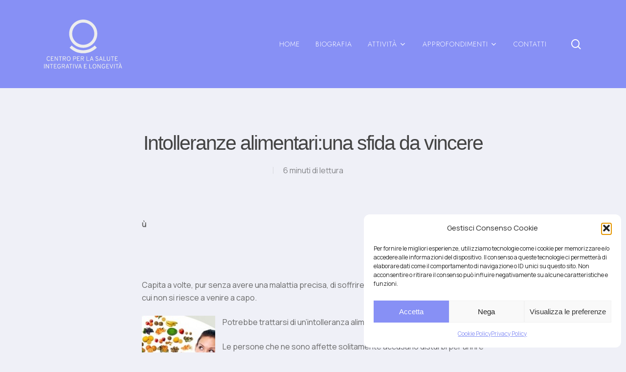

--- FILE ---
content_type: text/html; charset=UTF-8
request_url: https://www.demariani.ch/aprofondimenti-test-nutrizione-genetica/alimentazione-e-salute/intolleranze-alimentariuna-sfida-da-vincere/intolleranze-alimentariuna-sfida-da-vincere/
body_size: 23904
content:
<!doctype html>
<html lang="it-IT" class="no-js">
<head>
	<meta charset="UTF-8">
	<meta name="viewport" content="width=device-width, initial-scale=1, maximum-scale=1, user-scalable=0" /><meta name='robots' content='index, follow, max-image-preview:large, max-snippet:-1, max-video-preview:-1' />
	<style>img:is([sizes="auto" i], [sizes^="auto," i]) { contain-intrinsic-size: 3000px 1500px }</style>
	
	<!-- This site is optimized with the Yoast SEO plugin v26.2 - https://yoast.com/wordpress/plugins/seo/ -->
	<title>Intolleranze alimentari:una sfida da vincere - Anna De Mariani</title>
	<link rel="canonical" href="https://www.demariani.ch/aprofondimenti-test-nutrizione-genetica/alimentazione-e-salute/intolleranze-alimentariuna-sfida-da-vincere/intolleranze-alimentariuna-sfida-da-vincere/" />
	<meta property="og:locale" content="it_IT" />
	<meta property="og:type" content="article" />
	<meta property="og:title" content="Intolleranze alimentari:una sfida da vincere - Anna De Mariani" />
	<meta property="og:description" content="ù &nbsp; Capita a volte, pur senza avere una malattia precisa, di soffrire di persistenti disagi e disturbi di cui non si riesce a venire a capo. Potrebbe trattarsi di..." />
	<meta property="og:url" content="https://www.demariani.ch/aprofondimenti-test-nutrizione-genetica/alimentazione-e-salute/intolleranze-alimentariuna-sfida-da-vincere/intolleranze-alimentariuna-sfida-da-vincere/" />
	<meta property="og:site_name" content="Anna De Mariani" />
	<meta property="article:published_time" content="2012-09-13T21:22:28+00:00" />
	<meta property="article:modified_time" content="2022-11-27T16:47:13+00:00" />
	<meta property="og:image" content="http://www.demariani.it/wp-content/uploads/2012/09/intolleranze21-150x150.jpg" />
	<meta name="author" content="Anna De Mariani" />
	<meta name="twitter:label1" content="Scritto da" />
	<meta name="twitter:data1" content="Anna De Mariani" />
	<meta name="twitter:label2" content="Tempo di lettura stimato" />
	<meta name="twitter:data2" content="6 minuti" />
	<script type="application/ld+json" class="yoast-schema-graph">{"@context":"https://schema.org","@graph":[{"@type":"Article","@id":"https://www.demariani.ch/aprofondimenti-test-nutrizione-genetica/alimentazione-e-salute/intolleranze-alimentariuna-sfida-da-vincere/intolleranze-alimentariuna-sfida-da-vincere/#article","isPartOf":{"@id":"https://www.demariani.ch/aprofondimenti-test-nutrizione-genetica/alimentazione-e-salute/intolleranze-alimentariuna-sfida-da-vincere/intolleranze-alimentariuna-sfida-da-vincere/"},"author":{"name":"Anna De Mariani","@id":"https://www.demariani.ch/#/schema/person/b0b1c47089bf2ed0da749074782054d2"},"headline":"Intolleranze alimentari:una sfida da vincere","datePublished":"2012-09-13T21:22:28+00:00","dateModified":"2022-11-27T16:47:13+00:00","mainEntityOfPage":{"@id":"https://www.demariani.ch/aprofondimenti-test-nutrizione-genetica/alimentazione-e-salute/intolleranze-alimentariuna-sfida-da-vincere/intolleranze-alimentariuna-sfida-da-vincere/"},"wordCount":1275,"publisher":{"@id":"https://www.demariani.ch/#organization"},"image":{"@id":"https://www.demariani.ch/aprofondimenti-test-nutrizione-genetica/alimentazione-e-salute/intolleranze-alimentariuna-sfida-da-vincere/intolleranze-alimentariuna-sfida-da-vincere/#primaryimage"},"thumbnailUrl":"http://www.demariani.it/wp-content/uploads/2012/09/intolleranze21-150x150.jpg","keywords":["intolleranze alimentari"],"articleSection":["Alimentazione e Salute"],"inLanguage":"it-IT"},{"@type":"WebPage","@id":"https://www.demariani.ch/aprofondimenti-test-nutrizione-genetica/alimentazione-e-salute/intolleranze-alimentariuna-sfida-da-vincere/intolleranze-alimentariuna-sfida-da-vincere/","url":"https://www.demariani.ch/aprofondimenti-test-nutrizione-genetica/alimentazione-e-salute/intolleranze-alimentariuna-sfida-da-vincere/intolleranze-alimentariuna-sfida-da-vincere/","name":"Intolleranze alimentari:una sfida da vincere - Anna De Mariani","isPartOf":{"@id":"https://www.demariani.ch/#website"},"primaryImageOfPage":{"@id":"https://www.demariani.ch/aprofondimenti-test-nutrizione-genetica/alimentazione-e-salute/intolleranze-alimentariuna-sfida-da-vincere/intolleranze-alimentariuna-sfida-da-vincere/#primaryimage"},"image":{"@id":"https://www.demariani.ch/aprofondimenti-test-nutrizione-genetica/alimentazione-e-salute/intolleranze-alimentariuna-sfida-da-vincere/intolleranze-alimentariuna-sfida-da-vincere/#primaryimage"},"thumbnailUrl":"http://www.demariani.it/wp-content/uploads/2012/09/intolleranze21-150x150.jpg","datePublished":"2012-09-13T21:22:28+00:00","dateModified":"2022-11-27T16:47:13+00:00","inLanguage":"it-IT","potentialAction":[{"@type":"ReadAction","target":["https://www.demariani.ch/aprofondimenti-test-nutrizione-genetica/alimentazione-e-salute/intolleranze-alimentariuna-sfida-da-vincere/intolleranze-alimentariuna-sfida-da-vincere/"]}]},{"@type":"ImageObject","inLanguage":"it-IT","@id":"https://www.demariani.ch/aprofondimenti-test-nutrizione-genetica/alimentazione-e-salute/intolleranze-alimentariuna-sfida-da-vincere/intolleranze-alimentariuna-sfida-da-vincere/#primaryimage","url":"http://www.demariani.it/wp-content/uploads/2012/09/intolleranze21-150x150.jpg","contentUrl":"http://www.demariani.it/wp-content/uploads/2012/09/intolleranze21-150x150.jpg"},{"@type":"WebSite","@id":"https://www.demariani.ch/#website","url":"https://www.demariani.ch/","name":"Anna De Mariani","description":"Biologa e Nutrizionista Lugano","publisher":{"@id":"https://www.demariani.ch/#organization"},"potentialAction":[{"@type":"SearchAction","target":{"@type":"EntryPoint","urlTemplate":"https://www.demariani.ch/?s={search_term_string}"},"query-input":{"@type":"PropertyValueSpecification","valueRequired":true,"valueName":"search_term_string"}}],"inLanguage":"it-IT"},{"@type":"Organization","@id":"https://www.demariani.ch/#organization","name":"Anna De Mariani","url":"https://www.demariani.ch/","logo":{"@type":"ImageObject","inLanguage":"it-IT","@id":"https://www.demariani.ch/#/schema/logo/image/","url":"https://www.demariani.ch/wp-content/uploads/2022/09/demariani.svg","contentUrl":"https://www.demariani.ch/wp-content/uploads/2022/09/demariani.svg","width":"1024","height":"1024","caption":"Anna De Mariani"},"image":{"@id":"https://www.demariani.ch/#/schema/logo/image/"}},{"@type":"Person","@id":"https://www.demariani.ch/#/schema/person/b0b1c47089bf2ed0da749074782054d2","name":"Anna De Mariani","image":{"@type":"ImageObject","inLanguage":"it-IT","@id":"https://www.demariani.ch/#/schema/person/image/","url":"https://secure.gravatar.com/avatar/e02535d3e3ac8709b01a10a9a45f7875a5a4e259bc7ae50673961bfe5b58bbfb?s=96&r=g","contentUrl":"https://secure.gravatar.com/avatar/e02535d3e3ac8709b01a10a9a45f7875a5a4e259bc7ae50673961bfe5b58bbfb?s=96&r=g","caption":"Anna De Mariani"},"description":"Lo Studio di terapie complementari della dott.ssa Anna De Mariani biologa indirizzo biomedico specialista in Biochimica Clinica, ha lo scopo di accompagnare la Persona ad uno stato di salute globale basato sia sull’aspetto fisico-metabolico che psichico attraverso le più svariate conoscenze che vanno dalla biochimica alla medicina ortomolecolare, dalla biologia clinica alla medicina naturale alla nutrigenetica ed epigenetica con l’ausilio delle tecnologie biomediche con l’obiettivo di raggiungere uno stato di salute ottimale.","sameAs":["http://www.demariani.ch"],"url":"https://www.demariani.ch/author/lorella/"}]}</script>
	<!-- / Yoast SEO plugin. -->


<link rel='dns-prefetch' href='//fonts.googleapis.com' />
<link rel="alternate" type="application/rss+xml" title="Anna De Mariani &raquo; Feed" href="https://www.demariani.ch/feed/" />
<link rel="alternate" type="application/rss+xml" title="Anna De Mariani &raquo; Feed dei commenti" href="https://www.demariani.ch/comments/feed/" />
<link rel="alternate" type="application/rss+xml" title="Anna De Mariani &raquo; Intolleranze alimentari:una sfida da vincere Feed dei commenti" href="https://www.demariani.ch/aprofondimenti-test-nutrizione-genetica/alimentazione-e-salute/intolleranze-alimentariuna-sfida-da-vincere/intolleranze-alimentariuna-sfida-da-vincere/feed/" />
<script type="text/javascript">
/* <![CDATA[ */
window._wpemojiSettings = {"baseUrl":"https:\/\/s.w.org\/images\/core\/emoji\/16.0.1\/72x72\/","ext":".png","svgUrl":"https:\/\/s.w.org\/images\/core\/emoji\/16.0.1\/svg\/","svgExt":".svg","source":{"concatemoji":"https:\/\/www.demariani.ch\/wp-includes\/js\/wp-emoji-release.min.js?ver=6.8.3"}};
/*! This file is auto-generated */
!function(s,n){var o,i,e;function c(e){try{var t={supportTests:e,timestamp:(new Date).valueOf()};sessionStorage.setItem(o,JSON.stringify(t))}catch(e){}}function p(e,t,n){e.clearRect(0,0,e.canvas.width,e.canvas.height),e.fillText(t,0,0);var t=new Uint32Array(e.getImageData(0,0,e.canvas.width,e.canvas.height).data),a=(e.clearRect(0,0,e.canvas.width,e.canvas.height),e.fillText(n,0,0),new Uint32Array(e.getImageData(0,0,e.canvas.width,e.canvas.height).data));return t.every(function(e,t){return e===a[t]})}function u(e,t){e.clearRect(0,0,e.canvas.width,e.canvas.height),e.fillText(t,0,0);for(var n=e.getImageData(16,16,1,1),a=0;a<n.data.length;a++)if(0!==n.data[a])return!1;return!0}function f(e,t,n,a){switch(t){case"flag":return n(e,"\ud83c\udff3\ufe0f\u200d\u26a7\ufe0f","\ud83c\udff3\ufe0f\u200b\u26a7\ufe0f")?!1:!n(e,"\ud83c\udde8\ud83c\uddf6","\ud83c\udde8\u200b\ud83c\uddf6")&&!n(e,"\ud83c\udff4\udb40\udc67\udb40\udc62\udb40\udc65\udb40\udc6e\udb40\udc67\udb40\udc7f","\ud83c\udff4\u200b\udb40\udc67\u200b\udb40\udc62\u200b\udb40\udc65\u200b\udb40\udc6e\u200b\udb40\udc67\u200b\udb40\udc7f");case"emoji":return!a(e,"\ud83e\udedf")}return!1}function g(e,t,n,a){var r="undefined"!=typeof WorkerGlobalScope&&self instanceof WorkerGlobalScope?new OffscreenCanvas(300,150):s.createElement("canvas"),o=r.getContext("2d",{willReadFrequently:!0}),i=(o.textBaseline="top",o.font="600 32px Arial",{});return e.forEach(function(e){i[e]=t(o,e,n,a)}),i}function t(e){var t=s.createElement("script");t.src=e,t.defer=!0,s.head.appendChild(t)}"undefined"!=typeof Promise&&(o="wpEmojiSettingsSupports",i=["flag","emoji"],n.supports={everything:!0,everythingExceptFlag:!0},e=new Promise(function(e){s.addEventListener("DOMContentLoaded",e,{once:!0})}),new Promise(function(t){var n=function(){try{var e=JSON.parse(sessionStorage.getItem(o));if("object"==typeof e&&"number"==typeof e.timestamp&&(new Date).valueOf()<e.timestamp+604800&&"object"==typeof e.supportTests)return e.supportTests}catch(e){}return null}();if(!n){if("undefined"!=typeof Worker&&"undefined"!=typeof OffscreenCanvas&&"undefined"!=typeof URL&&URL.createObjectURL&&"undefined"!=typeof Blob)try{var e="postMessage("+g.toString()+"("+[JSON.stringify(i),f.toString(),p.toString(),u.toString()].join(",")+"));",a=new Blob([e],{type:"text/javascript"}),r=new Worker(URL.createObjectURL(a),{name:"wpTestEmojiSupports"});return void(r.onmessage=function(e){c(n=e.data),r.terminate(),t(n)})}catch(e){}c(n=g(i,f,p,u))}t(n)}).then(function(e){for(var t in e)n.supports[t]=e[t],n.supports.everything=n.supports.everything&&n.supports[t],"flag"!==t&&(n.supports.everythingExceptFlag=n.supports.everythingExceptFlag&&n.supports[t]);n.supports.everythingExceptFlag=n.supports.everythingExceptFlag&&!n.supports.flag,n.DOMReady=!1,n.readyCallback=function(){n.DOMReady=!0}}).then(function(){return e}).then(function(){var e;n.supports.everything||(n.readyCallback(),(e=n.source||{}).concatemoji?t(e.concatemoji):e.wpemoji&&e.twemoji&&(t(e.twemoji),t(e.wpemoji)))}))}((window,document),window._wpemojiSettings);
/* ]]> */
</script>
<style id='wp-emoji-styles-inline-css' type='text/css'>

	img.wp-smiley, img.emoji {
		display: inline !important;
		border: none !important;
		box-shadow: none !important;
		height: 1em !important;
		width: 1em !important;
		margin: 0 0.07em !important;
		vertical-align: -0.1em !important;
		background: none !important;
		padding: 0 !important;
	}
</style>
<link rel='stylesheet' id='wp-block-library-css' href='https://www.demariani.ch/wp-includes/css/dist/block-library/style.min.css?ver=6.8.3' type='text/css' media='all' />
<style id='classic-theme-styles-inline-css' type='text/css'>
/*! This file is auto-generated */
.wp-block-button__link{color:#fff;background-color:#32373c;border-radius:9999px;box-shadow:none;text-decoration:none;padding:calc(.667em + 2px) calc(1.333em + 2px);font-size:1.125em}.wp-block-file__button{background:#32373c;color:#fff;text-decoration:none}
</style>
<style id='global-styles-inline-css' type='text/css'>
:root{--wp--preset--aspect-ratio--square: 1;--wp--preset--aspect-ratio--4-3: 4/3;--wp--preset--aspect-ratio--3-4: 3/4;--wp--preset--aspect-ratio--3-2: 3/2;--wp--preset--aspect-ratio--2-3: 2/3;--wp--preset--aspect-ratio--16-9: 16/9;--wp--preset--aspect-ratio--9-16: 9/16;--wp--preset--color--black: #000000;--wp--preset--color--cyan-bluish-gray: #abb8c3;--wp--preset--color--white: #ffffff;--wp--preset--color--pale-pink: #f78da7;--wp--preset--color--vivid-red: #cf2e2e;--wp--preset--color--luminous-vivid-orange: #ff6900;--wp--preset--color--luminous-vivid-amber: #fcb900;--wp--preset--color--light-green-cyan: #7bdcb5;--wp--preset--color--vivid-green-cyan: #00d084;--wp--preset--color--pale-cyan-blue: #8ed1fc;--wp--preset--color--vivid-cyan-blue: #0693e3;--wp--preset--color--vivid-purple: #9b51e0;--wp--preset--gradient--vivid-cyan-blue-to-vivid-purple: linear-gradient(135deg,rgba(6,147,227,1) 0%,rgb(155,81,224) 100%);--wp--preset--gradient--light-green-cyan-to-vivid-green-cyan: linear-gradient(135deg,rgb(122,220,180) 0%,rgb(0,208,130) 100%);--wp--preset--gradient--luminous-vivid-amber-to-luminous-vivid-orange: linear-gradient(135deg,rgba(252,185,0,1) 0%,rgba(255,105,0,1) 100%);--wp--preset--gradient--luminous-vivid-orange-to-vivid-red: linear-gradient(135deg,rgba(255,105,0,1) 0%,rgb(207,46,46) 100%);--wp--preset--gradient--very-light-gray-to-cyan-bluish-gray: linear-gradient(135deg,rgb(238,238,238) 0%,rgb(169,184,195) 100%);--wp--preset--gradient--cool-to-warm-spectrum: linear-gradient(135deg,rgb(74,234,220) 0%,rgb(151,120,209) 20%,rgb(207,42,186) 40%,rgb(238,44,130) 60%,rgb(251,105,98) 80%,rgb(254,248,76) 100%);--wp--preset--gradient--blush-light-purple: linear-gradient(135deg,rgb(255,206,236) 0%,rgb(152,150,240) 100%);--wp--preset--gradient--blush-bordeaux: linear-gradient(135deg,rgb(254,205,165) 0%,rgb(254,45,45) 50%,rgb(107,0,62) 100%);--wp--preset--gradient--luminous-dusk: linear-gradient(135deg,rgb(255,203,112) 0%,rgb(199,81,192) 50%,rgb(65,88,208) 100%);--wp--preset--gradient--pale-ocean: linear-gradient(135deg,rgb(255,245,203) 0%,rgb(182,227,212) 50%,rgb(51,167,181) 100%);--wp--preset--gradient--electric-grass: linear-gradient(135deg,rgb(202,248,128) 0%,rgb(113,206,126) 100%);--wp--preset--gradient--midnight: linear-gradient(135deg,rgb(2,3,129) 0%,rgb(40,116,252) 100%);--wp--preset--font-size--small: 13px;--wp--preset--font-size--medium: 20px;--wp--preset--font-size--large: 36px;--wp--preset--font-size--x-large: 42px;--wp--preset--spacing--20: 0.44rem;--wp--preset--spacing--30: 0.67rem;--wp--preset--spacing--40: 1rem;--wp--preset--spacing--50: 1.5rem;--wp--preset--spacing--60: 2.25rem;--wp--preset--spacing--70: 3.38rem;--wp--preset--spacing--80: 5.06rem;--wp--preset--shadow--natural: 6px 6px 9px rgba(0, 0, 0, 0.2);--wp--preset--shadow--deep: 12px 12px 50px rgba(0, 0, 0, 0.4);--wp--preset--shadow--sharp: 6px 6px 0px rgba(0, 0, 0, 0.2);--wp--preset--shadow--outlined: 6px 6px 0px -3px rgba(255, 255, 255, 1), 6px 6px rgba(0, 0, 0, 1);--wp--preset--shadow--crisp: 6px 6px 0px rgba(0, 0, 0, 1);}:where(.is-layout-flex){gap: 0.5em;}:where(.is-layout-grid){gap: 0.5em;}body .is-layout-flex{display: flex;}.is-layout-flex{flex-wrap: wrap;align-items: center;}.is-layout-flex > :is(*, div){margin: 0;}body .is-layout-grid{display: grid;}.is-layout-grid > :is(*, div){margin: 0;}:where(.wp-block-columns.is-layout-flex){gap: 2em;}:where(.wp-block-columns.is-layout-grid){gap: 2em;}:where(.wp-block-post-template.is-layout-flex){gap: 1.25em;}:where(.wp-block-post-template.is-layout-grid){gap: 1.25em;}.has-black-color{color: var(--wp--preset--color--black) !important;}.has-cyan-bluish-gray-color{color: var(--wp--preset--color--cyan-bluish-gray) !important;}.has-white-color{color: var(--wp--preset--color--white) !important;}.has-pale-pink-color{color: var(--wp--preset--color--pale-pink) !important;}.has-vivid-red-color{color: var(--wp--preset--color--vivid-red) !important;}.has-luminous-vivid-orange-color{color: var(--wp--preset--color--luminous-vivid-orange) !important;}.has-luminous-vivid-amber-color{color: var(--wp--preset--color--luminous-vivid-amber) !important;}.has-light-green-cyan-color{color: var(--wp--preset--color--light-green-cyan) !important;}.has-vivid-green-cyan-color{color: var(--wp--preset--color--vivid-green-cyan) !important;}.has-pale-cyan-blue-color{color: var(--wp--preset--color--pale-cyan-blue) !important;}.has-vivid-cyan-blue-color{color: var(--wp--preset--color--vivid-cyan-blue) !important;}.has-vivid-purple-color{color: var(--wp--preset--color--vivid-purple) !important;}.has-black-background-color{background-color: var(--wp--preset--color--black) !important;}.has-cyan-bluish-gray-background-color{background-color: var(--wp--preset--color--cyan-bluish-gray) !important;}.has-white-background-color{background-color: var(--wp--preset--color--white) !important;}.has-pale-pink-background-color{background-color: var(--wp--preset--color--pale-pink) !important;}.has-vivid-red-background-color{background-color: var(--wp--preset--color--vivid-red) !important;}.has-luminous-vivid-orange-background-color{background-color: var(--wp--preset--color--luminous-vivid-orange) !important;}.has-luminous-vivid-amber-background-color{background-color: var(--wp--preset--color--luminous-vivid-amber) !important;}.has-light-green-cyan-background-color{background-color: var(--wp--preset--color--light-green-cyan) !important;}.has-vivid-green-cyan-background-color{background-color: var(--wp--preset--color--vivid-green-cyan) !important;}.has-pale-cyan-blue-background-color{background-color: var(--wp--preset--color--pale-cyan-blue) !important;}.has-vivid-cyan-blue-background-color{background-color: var(--wp--preset--color--vivid-cyan-blue) !important;}.has-vivid-purple-background-color{background-color: var(--wp--preset--color--vivid-purple) !important;}.has-black-border-color{border-color: var(--wp--preset--color--black) !important;}.has-cyan-bluish-gray-border-color{border-color: var(--wp--preset--color--cyan-bluish-gray) !important;}.has-white-border-color{border-color: var(--wp--preset--color--white) !important;}.has-pale-pink-border-color{border-color: var(--wp--preset--color--pale-pink) !important;}.has-vivid-red-border-color{border-color: var(--wp--preset--color--vivid-red) !important;}.has-luminous-vivid-orange-border-color{border-color: var(--wp--preset--color--luminous-vivid-orange) !important;}.has-luminous-vivid-amber-border-color{border-color: var(--wp--preset--color--luminous-vivid-amber) !important;}.has-light-green-cyan-border-color{border-color: var(--wp--preset--color--light-green-cyan) !important;}.has-vivid-green-cyan-border-color{border-color: var(--wp--preset--color--vivid-green-cyan) !important;}.has-pale-cyan-blue-border-color{border-color: var(--wp--preset--color--pale-cyan-blue) !important;}.has-vivid-cyan-blue-border-color{border-color: var(--wp--preset--color--vivid-cyan-blue) !important;}.has-vivid-purple-border-color{border-color: var(--wp--preset--color--vivid-purple) !important;}.has-vivid-cyan-blue-to-vivid-purple-gradient-background{background: var(--wp--preset--gradient--vivid-cyan-blue-to-vivid-purple) !important;}.has-light-green-cyan-to-vivid-green-cyan-gradient-background{background: var(--wp--preset--gradient--light-green-cyan-to-vivid-green-cyan) !important;}.has-luminous-vivid-amber-to-luminous-vivid-orange-gradient-background{background: var(--wp--preset--gradient--luminous-vivid-amber-to-luminous-vivid-orange) !important;}.has-luminous-vivid-orange-to-vivid-red-gradient-background{background: var(--wp--preset--gradient--luminous-vivid-orange-to-vivid-red) !important;}.has-very-light-gray-to-cyan-bluish-gray-gradient-background{background: var(--wp--preset--gradient--very-light-gray-to-cyan-bluish-gray) !important;}.has-cool-to-warm-spectrum-gradient-background{background: var(--wp--preset--gradient--cool-to-warm-spectrum) !important;}.has-blush-light-purple-gradient-background{background: var(--wp--preset--gradient--blush-light-purple) !important;}.has-blush-bordeaux-gradient-background{background: var(--wp--preset--gradient--blush-bordeaux) !important;}.has-luminous-dusk-gradient-background{background: var(--wp--preset--gradient--luminous-dusk) !important;}.has-pale-ocean-gradient-background{background: var(--wp--preset--gradient--pale-ocean) !important;}.has-electric-grass-gradient-background{background: var(--wp--preset--gradient--electric-grass) !important;}.has-midnight-gradient-background{background: var(--wp--preset--gradient--midnight) !important;}.has-small-font-size{font-size: var(--wp--preset--font-size--small) !important;}.has-medium-font-size{font-size: var(--wp--preset--font-size--medium) !important;}.has-large-font-size{font-size: var(--wp--preset--font-size--large) !important;}.has-x-large-font-size{font-size: var(--wp--preset--font-size--x-large) !important;}
:where(.wp-block-post-template.is-layout-flex){gap: 1.25em;}:where(.wp-block-post-template.is-layout-grid){gap: 1.25em;}
:where(.wp-block-columns.is-layout-flex){gap: 2em;}:where(.wp-block-columns.is-layout-grid){gap: 2em;}
:root :where(.wp-block-pullquote){font-size: 1.5em;line-height: 1.6;}
</style>
<link rel='stylesheet' id='contact-form-7-css' href='https://www.demariani.ch/wp-content/plugins/contact-form-7/includes/css/styles.css?ver=6.1.2' type='text/css' media='all' />
<link rel='stylesheet' id='salient-social-css' href='https://www.demariani.ch/wp-content/plugins/salient-social/css/style.css?ver=1.2.2' type='text/css' media='all' />
<style id='salient-social-inline-css' type='text/css'>

  .sharing-default-minimal .nectar-love.loved,
  body .nectar-social[data-color-override="override"].fixed > a:before, 
  body .nectar-social[data-color-override="override"].fixed .nectar-social-inner a,
  .sharing-default-minimal .nectar-social[data-color-override="override"] .nectar-social-inner a:hover,
  .nectar-social.vertical[data-color-override="override"] .nectar-social-inner a:hover {
    background-color: #8790f5;
  }
  .nectar-social.hover .nectar-love.loved,
  .nectar-social.hover > .nectar-love-button a:hover,
  .nectar-social[data-color-override="override"].hover > div a:hover,
  #single-below-header .nectar-social[data-color-override="override"].hover > div a:hover,
  .nectar-social[data-color-override="override"].hover .share-btn:hover,
  .sharing-default-minimal .nectar-social[data-color-override="override"] .nectar-social-inner a {
    border-color: #8790f5;
  }
  #single-below-header .nectar-social.hover .nectar-love.loved i,
  #single-below-header .nectar-social.hover[data-color-override="override"] a:hover,
  #single-below-header .nectar-social.hover[data-color-override="override"] a:hover i,
  #single-below-header .nectar-social.hover .nectar-love-button a:hover i,
  .nectar-love:hover i,
  .hover .nectar-love:hover .total_loves,
  .nectar-love.loved i,
  .nectar-social.hover .nectar-love.loved .total_loves,
  .nectar-social.hover .share-btn:hover, 
  .nectar-social[data-color-override="override"].hover .nectar-social-inner a:hover,
  .nectar-social[data-color-override="override"].hover > div:hover span,
  .sharing-default-minimal .nectar-social[data-color-override="override"] .nectar-social-inner a:not(:hover) i,
  .sharing-default-minimal .nectar-social[data-color-override="override"] .nectar-social-inner a:not(:hover) {
    color: #8790f5;
  }
</style>
<link rel='stylesheet' id='cmplz-general-css' href='https://www.demariani.ch/wp-content/plugins/complianz-gdpr/assets/css/cookieblocker.min.css?ver=1761651587' type='text/css' media='all' />
<link rel='stylesheet' id='font-awesome-css' href='https://www.demariani.ch/wp-content/themes/de_mariani/css/font-awesome-legacy.min.css?ver=4.7.1' type='text/css' media='all' />
<link rel='stylesheet' id='salient-grid-system-css' href='https://www.demariani.ch/wp-content/themes/de_mariani/css/build/grid-system.css?ver=14.0.7' type='text/css' media='all' />
<link rel='stylesheet' id='main-styles-css' href='https://www.demariani.ch/wp-content/themes/de_mariani/css/build/style.css?ver=14.0.7' type='text/css' media='all' />
<style id='main-styles-inline-css' type='text/css'>
html:not(.page-trans-loaded) { background-color: #ffffff; }
</style>
<link rel='stylesheet' id='nectar-single-styles-css' href='https://www.demariani.ch/wp-content/themes/de_mariani/css/build/single.css?ver=14.0.7' type='text/css' media='all' />
<link rel='stylesheet' id='nectar-element-recent-posts-css' href='https://www.demariani.ch/wp-content/themes/de_mariani/css/build/elements/element-recent-posts.css?ver=14.0.7' type='text/css' media='all' />
<link rel='stylesheet' id='nectar_default_font_open_sans-css' href='https://fonts.googleapis.com/css?family=Open+Sans%3A300%2C400%2C600%2C700&#038;subset=latin%2Clatin-ext' type='text/css' media='all' />
<link rel='stylesheet' id='nectar-blog-masonry-core-css' href='https://www.demariani.ch/wp-content/themes/de_mariani/css/build/blog/masonry-core.css?ver=14.0.7' type='text/css' media='all' />
<link rel='stylesheet' id='nectar-blog-masonry-classic-enhanced-css' href='https://www.demariani.ch/wp-content/themes/de_mariani/css/build/blog/masonry-classic-enhanced.css?ver=14.0.7' type='text/css' media='all' />
<link rel='stylesheet' id='responsive-css' href='https://www.demariani.ch/wp-content/themes/de_mariani/css/build/responsive.css?ver=14.0.7' type='text/css' media='all' />
<link rel='stylesheet' id='skin-material-css' href='https://www.demariani.ch/wp-content/themes/de_mariani/css/build/skin-material.css?ver=14.0.7' type='text/css' media='all' />
<link rel='stylesheet' id='salient-wp-menu-dynamic-css' href='https://www.demariani.ch/wp-content/uploads/salient/menu-dynamic.css?ver=85299' type='text/css' media='all' />
<link rel='stylesheet' id='dynamic-css-css' href='https://www.demariani.ch/wp-content/themes/de_mariani/css/salient-dynamic-styles.css?ver=57507' type='text/css' media='all' />
<style id='dynamic-css-inline-css' type='text/css'>
#page-header-bg[data-post-hs="default_minimal"] .inner-wrap{text-align:center}#page-header-bg[data-post-hs="default_minimal"] .inner-wrap >a,.material #page-header-bg.fullscreen-header .inner-wrap >a{color:#fff;font-weight:600;border:2px solid rgba(255,255,255,0.4);padding:4px 10px;margin:5px 6px 0 5px;display:inline-block;transition:all 0.2s ease;-webkit-transition:all 0.2s ease;font-size:14px;line-height:18px}body.material #page-header-bg.fullscreen-header .inner-wrap >a{margin-bottom:15px;}body.material #page-header-bg.fullscreen-header .inner-wrap >a{border:none;padding:6px 10px}body[data-button-style^="rounded"] #page-header-bg[data-post-hs="default_minimal"] .inner-wrap >a,body[data-button-style^="rounded"].material #page-header-bg.fullscreen-header .inner-wrap >a{border-radius:100px}body.single [data-post-hs="default_minimal"] #single-below-header span,body.single .heading-title[data-header-style="default_minimal"] #single-below-header span{line-height:14px;}#page-header-bg[data-post-hs="default_minimal"] #single-below-header{text-align:center;position:relative;z-index:100}#page-header-bg[data-post-hs="default_minimal"] #single-below-header span{float:none;display:inline-block}#page-header-bg[data-post-hs="default_minimal"] .inner-wrap >a:hover,#page-header-bg[data-post-hs="default_minimal"] .inner-wrap >a:focus{border-color:transparent}#page-header-bg.fullscreen-header .avatar,#page-header-bg[data-post-hs="default_minimal"] .avatar{border-radius:100%}#page-header-bg.fullscreen-header .meta-author span,#page-header-bg[data-post-hs="default_minimal"] .meta-author span{display:block}#page-header-bg.fullscreen-header .meta-author img{margin-bottom:0;height:50px;width:auto}#page-header-bg[data-post-hs="default_minimal"] .meta-author img{margin-bottom:0;height:40px;width:auto}#page-header-bg[data-post-hs="default_minimal"] .author-section{position:absolute;bottom:30px}#page-header-bg.fullscreen-header .meta-author,#page-header-bg[data-post-hs="default_minimal"] .meta-author{font-size:18px}#page-header-bg.fullscreen-header .author-section .meta-date,#page-header-bg[data-post-hs="default_minimal"] .author-section .meta-date{font-size:12px;color:rgba(255,255,255,0.8)}#page-header-bg.fullscreen-header .author-section .meta-date i{font-size:12px}#page-header-bg[data-post-hs="default_minimal"] .author-section .meta-date i{font-size:11px;line-height:14px}#page-header-bg[data-post-hs="default_minimal"] .author-section .avatar-post-info{position:relative;top:-5px}#page-header-bg.fullscreen-header .author-section a,#page-header-bg[data-post-hs="default_minimal"] .author-section a{display:block;margin-bottom:-2px}#page-header-bg[data-post-hs="default_minimal"] .author-section a{font-size:14px;line-height:14px}#page-header-bg.fullscreen-header .author-section a:hover,#page-header-bg[data-post-hs="default_minimal"] .author-section a:hover{color:rgba(255,255,255,0.85)!important}#page-header-bg.fullscreen-header .author-section,#page-header-bg[data-post-hs="default_minimal"] .author-section{width:100%;z-index:10;text-align:center}#page-header-bg.fullscreen-header .author-section{margin-top:25px;}#page-header-bg.fullscreen-header .author-section span,#page-header-bg[data-post-hs="default_minimal"] .author-section span{padding-left:0;line-height:20px;font-size:20px}#page-header-bg.fullscreen-header .author-section .avatar-post-info,#page-header-bg[data-post-hs="default_minimal"] .author-section .avatar-post-info{margin-left:10px}#page-header-bg.fullscreen-header .author-section .avatar-post-info,#page-header-bg.fullscreen-header .author-section .meta-author,#page-header-bg[data-post-hs="default_minimal"] .author-section .avatar-post-info,#page-header-bg[data-post-hs="default_minimal"] .author-section .meta-author{text-align:left;display:inline-block;top:9px}@media only screen and (min-width :690px) and (max-width :999px){body.single-post #page-header-bg[data-post-hs="default_minimal"]{padding-top:10%;padding-bottom:10%;}}@media only screen and (max-width :690px){#ajax-content-wrap #page-header-bg[data-post-hs="default_minimal"] #single-below-header span:not(.rich-snippet-hidden),#ajax-content-wrap .row.heading-title[data-header-style="default_minimal"] .col.section-title span.meta-category{display:inline-block;}.container-wrap[data-remove-post-comment-number="0"][data-remove-post-author="0"][data-remove-post-date="0"] .heading-title[data-header-style="default_minimal"] #single-below-header > span,#page-header-bg[data-post-hs="default_minimal"] .span_6[data-remove-post-comment-number="0"][data-remove-post-author="0"][data-remove-post-date="0"] #single-below-header > span{padding:0 8px;}.container-wrap[data-remove-post-comment-number="0"][data-remove-post-author="0"][data-remove-post-date="0"] .heading-title[data-header-style="default_minimal"] #single-below-header span,#page-header-bg[data-post-hs="default_minimal"] .span_6[data-remove-post-comment-number="0"][data-remove-post-author="0"][data-remove-post-date="0"] #single-below-header span{font-size:13px;line-height:10px;}.material #page-header-bg.fullscreen-header .author-section{margin-top:5px;}#page-header-bg.fullscreen-header .author-section{bottom:20px;}#page-header-bg.fullscreen-header .author-section .meta-date:not(.updated){margin-top:-4px;display:block;}#page-header-bg.fullscreen-header .author-section .avatar-post-info{margin:10px 0 0 0;}}#page-header-bg h1,#page-header-bg .subheader,.nectar-box-roll .overlaid-content h1,.nectar-box-roll .overlaid-content .subheader,#page-header-bg #portfolio-nav a i,body .section-title #portfolio-nav a:hover i,.page-header-no-bg h1,.page-header-no-bg span,#page-header-bg #portfolio-nav a i,#page-header-bg span,#page-header-bg #single-below-header a:hover,#page-header-bg #single-below-header a:focus,#page-header-bg.fullscreen-header .author-section a{color:#ffffff!important;}body #page-header-bg .pinterest-share i,body #page-header-bg .facebook-share i,body #page-header-bg .linkedin-share i,body #page-header-bg .twitter-share i,body #page-header-bg .google-plus-share i,body #page-header-bg .icon-salient-heart,body #page-header-bg .icon-salient-heart-2{color:#ffffff;}#page-header-bg[data-post-hs="default_minimal"] .inner-wrap > a:not(:hover){color:#ffffff;border-color:rgba(255,255,255,0.4);}.single #page-header-bg #single-below-header > span{border-color:rgba(255,255,255,0.4);}body .section-title #portfolio-nav a:hover i{opacity:0.75;}.single #page-header-bg .blog-title #single-meta .nectar-social.hover > div a,.single #page-header-bg .blog-title #single-meta > div a,.single #page-header-bg .blog-title #single-meta ul .n-shortcode a,#page-header-bg .blog-title #single-meta .nectar-social.hover .share-btn{border-color:rgba(255,255,255,0.4);}.single #page-header-bg .blog-title #single-meta .nectar-social.hover > div a:hover,#page-header-bg .blog-title #single-meta .nectar-social.hover .share-btn:hover,.single #page-header-bg .blog-title #single-meta div > a:hover,.single #page-header-bg .blog-title #single-meta ul .n-shortcode a:hover,.single #page-header-bg .blog-title #single-meta ul li:not(.meta-share-count):hover > a{border-color:rgba(255,255,255,1);}.single #page-header-bg #single-meta div span,.single #page-header-bg #single-meta > div a,.single #page-header-bg #single-meta > div i{color:#ffffff!important;}.single #page-header-bg #single-meta ul .meta-share-count .nectar-social a i{color:rgba(255,255,255,0.7)!important;}.single #page-header-bg #single-meta ul .meta-share-count .nectar-social a:hover i{color:rgba(255,255,255,1)!important;}#header-space{background-color:#ffffff}@media only screen and (min-width:1000px){body #ajax-content-wrap.no-scroll{min-height:calc(100vh - 180px);height:calc(100vh - 180px)!important;}}@media only screen and (min-width:1000px){#page-header-wrap.fullscreen-header,#page-header-wrap.fullscreen-header #page-header-bg,html:not(.nectar-box-roll-loaded) .nectar-box-roll > #page-header-bg.fullscreen-header,.nectar_fullscreen_zoom_recent_projects,#nectar_fullscreen_rows:not(.afterLoaded) > div{height:calc(100vh - 179px);}.wpb_row.vc_row-o-full-height.top-level,.wpb_row.vc_row-o-full-height.top-level > .col.span_12{min-height:calc(100vh - 179px);}html:not(.nectar-box-roll-loaded) .nectar-box-roll > #page-header-bg.fullscreen-header{top:180px;}.nectar-slider-wrap[data-fullscreen="true"]:not(.loaded),.nectar-slider-wrap[data-fullscreen="true"]:not(.loaded) .swiper-container{height:calc(100vh - 178px)!important;}.admin-bar .nectar-slider-wrap[data-fullscreen="true"]:not(.loaded),.admin-bar .nectar-slider-wrap[data-fullscreen="true"]:not(.loaded) .swiper-container{height:calc(100vh - 178px - 32px)!important;}}@media only screen and (max-width:999px){.using-mobile-browser #nectar_fullscreen_rows:not(.afterLoaded):not([data-mobile-disable="on"]) > div{height:calc(100vh - 121px);}.using-mobile-browser .wpb_row.vc_row-o-full-height.top-level,.using-mobile-browser .wpb_row.vc_row-o-full-height.top-level > .col.span_12,[data-permanent-transparent="1"].using-mobile-browser .wpb_row.vc_row-o-full-height.top-level,[data-permanent-transparent="1"].using-mobile-browser .wpb_row.vc_row-o-full-height.top-level > .col.span_12{min-height:calc(100vh - 121px);}html:not(.nectar-box-roll-loaded) .nectar-box-roll > #page-header-bg.fullscreen-header,.nectar_fullscreen_zoom_recent_projects,.nectar-slider-wrap[data-fullscreen="true"]:not(.loaded),.nectar-slider-wrap[data-fullscreen="true"]:not(.loaded) .swiper-container,#nectar_fullscreen_rows:not(.afterLoaded):not([data-mobile-disable="on"]) > div{height:calc(100vh - 68px);}.wpb_row.vc_row-o-full-height.top-level,.wpb_row.vc_row-o-full-height.top-level > .col.span_12{min-height:calc(100vh - 68px);}body[data-transparent-header="false"] #ajax-content-wrap.no-scroll{min-height:calc(100vh - 68px);height:calc(100vh - 68px);}}.screen-reader-text,.nectar-skip-to-content:not(:focus){border:0;clip:rect(1px,1px,1px,1px);clip-path:inset(50%);height:1px;margin:-1px;overflow:hidden;padding:0;position:absolute!important;width:1px;word-wrap:normal!important;}
@import url('https://fonts.cdnfonts.com/css/optima');
body, .container-wrap, .material .ocm-effect-wrap, .project-title, .ascend .container-wrap, .ascend .project-title, body .vc_text_separator div, .carousel-wrap[data-full-width="true"] .carousel-heading, .carousel-wrap .left-border, .carousel-wrap .right-border, .single-post.ascend #page-header-bg.fullscreen-header, .single-post #single-below-header.fullscreen-header, #page-header-wrap, .page-header-no-bg, #full_width_portfolio .project-title.parallax-effect, .portfolio-items .col, .page-template-template-portfolio-php .portfolio-items .col.span_3, .page-template-template-portfolio-php .portfolio-items .col.span_4, body .nectar-quick-view-box div.product .product div.summary, .nectar-global-section.before-footer, .nectar-global-section.after-nav, body.box-rolling, body[data-footer-reveal="1"].ascend.box-rolling, body[data-footer-reveal="1"].box-rolling, .wpml-ls-statics-footer {
    background-color: #eff0f7;
}
h1,h2,h3,h4,h5 {
    font-family: 'Optima', sans-serif !important;
    letter-spacing: -2px;
}
h3,h4,h5 {
    font-family: 'Optima', sans-serif !important;
    letter-spacing: -0.5px;
}
h1 a,h2 a,h3 a,h4 a,h5 a, h1 a strong,h2 a strong,h3 a strong,h4 a strong,h5 a strong, h1 b,h2 b,h3 b,h4 b,h5 b{
    font-family: 'Optima', sans-serif !important;
    font-weight: 400 !important;
}
.container-wrap #author-bio #author-info p {
    max-width: 100%;
    opacity: 1;
    font-size: 13px;
}
#author-bio .avatar {
    vertical-align: top;
    margin-top: 20px;
}
.masonry.material .masonry-blog-item .meta-category {
    display: none;
}
.masonry.material .masonry-blog-item .article-content-wrap, .related-posts[data-style=material] .article-content-wrap {
    padding: 30px 30px 30px 30px!important;
}
.masonry.material .post .post-featured-img {
    display: none;
}
.masonry.material .masonry-blog-item h3 {
    font-size: 24px;
    line-height: 34px;
}
.row .col.section-title span {
   display: none;
}
.article-content-wrap .excerpt{
    color: #777777;
}
.blog-recent[data-style=list_featured_first_row] .featured .post-featured-img, .blog-recent[data-style=list_featured_first_row] .featured>.img-thumbnail, .blog-recent[data-style=list_featured_first_row] .featured>img {
    display: none !important;
}
body.page-template-template-portfolio-php .container-wrap, body.single-portfolio .container-wrap, body.tax-project-type .container-wrap, body[data-bg-header=true] .container-wrap {
    padding-bottom: 0px !important;
}
.article-content-wrap .grav-wrap .text span {
    display: none;
}
</style>
<link rel='stylesheet' id='redux-google-fonts-salient_redux-css' href='https://fonts.googleapis.com/css?family=Kaisei+Decol%3A700%2C400%7CJost%3A300%2C400%7CManrope&#038;ver=1762256118' type='text/css' media='all' />
<script type="text/javascript" src="https://www.demariani.ch/wp-includes/js/jquery/jquery.min.js?ver=3.7.1" id="jquery-core-js"></script>
<script type="text/javascript" src="https://www.demariani.ch/wp-includes/js/jquery/jquery-migrate.min.js?ver=3.4.1" id="jquery-migrate-js"></script>
<link rel="https://api.w.org/" href="https://www.demariani.ch/wp-json/" /><link rel="alternate" title="JSON" type="application/json" href="https://www.demariani.ch/wp-json/wp/v2/posts/1885" /><link rel="EditURI" type="application/rsd+xml" title="RSD" href="https://www.demariani.ch/xmlrpc.php?rsd" />
<meta name="generator" content="WordPress 6.8.3" />
<link rel='shortlink' href='https://www.demariani.ch/?p=1885' />
<link rel="alternate" title="oEmbed (JSON)" type="application/json+oembed" href="https://www.demariani.ch/wp-json/oembed/1.0/embed?url=https%3A%2F%2Fwww.demariani.ch%2Faprofondimenti-test-nutrizione-genetica%2Falimentazione-e-salute%2Fintolleranze-alimentariuna-sfida-da-vincere%2Fintolleranze-alimentariuna-sfida-da-vincere%2F" />
<link rel="alternate" title="oEmbed (XML)" type="text/xml+oembed" href="https://www.demariani.ch/wp-json/oembed/1.0/embed?url=https%3A%2F%2Fwww.demariani.ch%2Faprofondimenti-test-nutrizione-genetica%2Falimentazione-e-salute%2Fintolleranze-alimentariuna-sfida-da-vincere%2Fintolleranze-alimentariuna-sfida-da-vincere%2F&#038;format=xml" />
			<style>.cmplz-hidden {
					display: none !important;
				}</style><script type="text/javascript"> var root = document.getElementsByTagName( "html" )[0]; root.setAttribute( "class", "js" ); </script><meta name="generator" content="Powered by WPBakery Page Builder - drag and drop page builder for WordPress."/>
<link rel="icon" href="https://www.demariani.ch/wp-content/uploads/2022/11/de-mariani-lugano-logo-favicon-100x100.png" sizes="32x32" />
<link rel="icon" href="https://www.demariani.ch/wp-content/uploads/2022/11/de-mariani-lugano-logo-favicon-300x300.png" sizes="192x192" />
<link rel="apple-touch-icon" href="https://www.demariani.ch/wp-content/uploads/2022/11/de-mariani-lugano-logo-favicon-300x300.png" />
<meta name="msapplication-TileImage" content="https://www.demariani.ch/wp-content/uploads/2022/11/de-mariani-lugano-logo-favicon-300x300.png" />
<noscript><style> .wpb_animate_when_almost_visible { opacity: 1; }</style></noscript></head><body data-cmplz=1 class="wp-singular post-template-default single single-post postid-1885 single-format-standard wp-theme-de_mariani material wpb-js-composer js-comp-ver-6.7.1 vc_responsive" data-footer-reveal="1" data-footer-reveal-shadow="none" data-header-format="default" data-body-border="off" data-boxed-style="" data-header-breakpoint="1000" data-dropdown-style="minimal" data-cae="easeOutCubic" data-cad="750" data-megamenu-width="contained" data-aie="none" data-ls="fancybox" data-apte="center_mask_reveal" data-hhun="0" data-fancy-form-rcs="default" data-form-style="default" data-form-submit="regular" data-is="minimal" data-button-style="default" data-user-account-button="false" data-flex-cols="true" data-col-gap="default" data-header-inherit-rc="false" data-header-search="true" data-animated-anchors="true" data-ajax-transitions="true" data-full-width-header="false" data-slide-out-widget-area="true" data-slide-out-widget-area-style="slide-out-from-right" data-user-set-ocm="off" data-loading-animation="none" data-bg-header="false" data-responsive="1" data-ext-responsive="true" data-ext-padding="90" data-header-resize="1" data-header-color="custom" data-cart="false" data-remove-m-parallax="" data-remove-m-video-bgs="" data-m-animate="0" data-force-header-trans-color="light" data-smooth-scrolling="0" data-permanent-transparent="false" >
	
	<script type="text/javascript">
	 (function(window, document) {

		 if(navigator.userAgent.match(/(Android|iPod|iPhone|iPad|BlackBerry|IEMobile|Opera Mini)/)) {
			 document.body.className += " using-mobile-browser mobile ";
		 }

		 if( !("ontouchstart" in window) ) {

			 var body = document.querySelector("body");
			 var winW = window.innerWidth;
			 var bodyW = body.clientWidth;

			 if (winW > bodyW + 4) {
				 body.setAttribute("style", "--scroll-bar-w: " + (winW - bodyW - 4) + "px");
			 } else {
				 body.setAttribute("style", "--scroll-bar-w: 0px");
			 }
		 }

	 })(window, document);
   </script><a href="#ajax-content-wrap" class="nectar-skip-to-content">Skip to main content</a><div class="ocm-effect-wrap"><div class="ocm-effect-wrap-inner"><div id="ajax-loading-screen" data-disable-mobile="1" data-disable-fade-on-click="0" data-effect="center_mask_reveal" data-method="standard"><span class="mask-top"></span><span class="mask-right"></span><span class="mask-bottom"></span><span class="mask-left"></span></div>	
	<div id="header-space"  data-header-mobile-fixed='1'></div> 
	
		<div id="header-outer" data-has-menu="true" data-has-buttons="yes" data-header-button_style="default" data-using-pr-menu="false" data-mobile-fixed="1" data-ptnm="false" data-lhe="animated_underline" data-user-set-bg="#8790f5" data-format="default" data-permanent-transparent="false" data-megamenu-rt="0" data-remove-fixed="0" data-header-resize="1" data-cart="false" data-transparency-option="" data-box-shadow="large" data-shrink-num="6" data-using-secondary="0" data-using-logo="1" data-logo-height="100" data-m-logo-height="45" data-padding="40" data-full-width="false" data-condense="false" >
		
<div id="search-outer" class="nectar">
	<div id="search">
		<div class="container">
			 <div id="search-box">
				 <div class="inner-wrap">
					 <div class="col span_12">
						  <form role="search" action="https://www.demariani.ch/" method="GET">
														 <input type="text" name="s" id="s" value="" aria-label="Cerca.." placeholder="Cerca.." />
							 
						<span>Cerca su demariani.ch e clicca su invia</span>
						<input type="hidden" name="post_type" value="post">						</form>
					</div><!--/span_12-->
				</div><!--/inner-wrap-->
			 </div><!--/search-box-->
			 <div id="close"><a href="#"><span class="screen-reader-text">Close Search</span>
				<span class="close-wrap"> <span class="close-line close-line1"></span> <span class="close-line close-line2"></span> </span>				 </a></div>
		 </div><!--/container-->
	</div><!--/search-->
</div><!--/search-outer-->

<header id="top">
	<div class="container">
		<div class="row">
			<div class="col span_3">
								<a id="logo" href="https://www.demariani.ch" data-supplied-ml-starting-dark="false" data-supplied-ml-starting="false" data-supplied-ml="false" >
					<img class="stnd skip-lazy default-logo" width="0" height="0" alt="Anna De Mariani" src="https://www.demariani.ch/wp-content/uploads/2025/11/c.svg" srcset="https://www.demariani.ch/wp-content/uploads/2025/11/c.svg 1x, https://www.demariani.ch/wp-content/uploads/2025/11/c.svg 2x" />				</a>
							</div><!--/span_3-->

			<div class="col span_9 col_last">
									<div class="nectar-mobile-only mobile-header"><div class="inner"></div></div>
									<a class="mobile-search" href="#searchbox"><span class="nectar-icon icon-salient-search" aria-hidden="true"></span><span class="screen-reader-text">search</span></a>
														<div class="slide-out-widget-area-toggle mobile-icon slide-out-from-right" data-custom-color="false" data-icon-animation="simple-transform">
						<div> <a href="#sidewidgetarea" aria-label="Navigation Menu" aria-expanded="false" class="closed">
							<span class="screen-reader-text">Menu</span><span aria-hidden="true"> <i class="lines-button x2"> <i class="lines"></i> </i> </span>
						</a></div>
					</div>
				
									<nav>
													<ul class="sf-menu">
								<li id="menu-item-1175" class="menu-item menu-item-type-custom menu-item-object-custom menu-item-home nectar-regular-menu-item menu-item-1175"><a href="http://www.demariani.ch" title="Home"><span class="menu-title-text">Home</span></a></li>
<li id="menu-item-1239" class="menu-item menu-item-type-post_type menu-item-object-page nectar-regular-menu-item menu-item-1239"><a href="https://www.demariani.ch/nutrizionista-biochimica-clinica-oncologia-integrata-lugano-mendrisio/"><span class="menu-title-text">Biografia</span></a></li>
<li id="menu-item-3129" class="menu-item menu-item-type-custom menu-item-object-custom menu-item-has-children nectar-regular-menu-item sf-with-ul menu-item-3129"><a href="#"><span class="menu-title-text">Attività</span><span class="sf-sub-indicator"><i class="fa fa-angle-down icon-in-menu" aria-hidden="true"></i></span></a>
<ul class="sub-menu">
	<li id="menu-item-3292" class="menu-item menu-item-type-post_type menu-item-object-page nectar-regular-menu-item menu-item-3292"><a href="https://www.demariani.ch/benessere-integrativo-unificante-nader-butto-demariani/"><span class="menu-title-text">Benessere Integrativo Unificante metodo Dr Nader Butto</span></a></li>
	<li id="menu-item-3019" class="menu-item menu-item-type-post_type menu-item-object-page nectar-regular-menu-item menu-item-3019"><a href="https://www.demariani.ch/cromopuntura/"><span class="menu-title-text">Cromopuntura secondo Peter Mendel</span></a></li>
	<li id="menu-item-3050" class="menu-item menu-item-type-post_type menu-item-object-page nectar-regular-menu-item menu-item-3050"><a href="https://www.demariani.ch/detossificazione-da-metalli-pesanti-e-tossine-ambientali/"><span class="menu-title-text">Detossificazione da metalli pesanti e tossine ambientali</span></a></li>
	<li id="menu-item-3103" class="menu-item menu-item-type-post_type menu-item-object-page nectar-regular-menu-item menu-item-3103"><a href="https://www.demariani.ch/ecologia-intestinale/"><span class="menu-title-text">Ecologia intestinale</span></a></li>
	<li id="menu-item-3063" class="menu-item menu-item-type-post_type menu-item-object-page nectar-regular-menu-item menu-item-3063"><a href="https://www.demariani.ch/fitoterapia/"><span class="menu-title-text">Fitoterapia</span></a></li>
	<li id="menu-item-3012" class="menu-item menu-item-type-post_type menu-item-object-page nectar-regular-menu-item menu-item-3012"><a href="https://www.demariani.ch/nutrigenetica/"><span class="menu-title-text">Nutrigenetica</span></a></li>
	<li id="menu-item-3059" class="menu-item menu-item-type-post_type menu-item-object-page nectar-regular-menu-item menu-item-3059"><a href="https://www.demariani.ch/nutriterapia/"><span class="menu-title-text">Nutriterapia</span></a></li>
	<li id="menu-item-3068" class="menu-item menu-item-type-post_type menu-item-object-page nectar-regular-menu-item menu-item-3068"><a href="https://www.demariani.ch/omeopatia/"><span class="menu-title-text">Omeopatia</span></a></li>
	<li id="menu-item-3086" class="menu-item menu-item-type-post_type menu-item-object-page nectar-regular-menu-item menu-item-3086"><a href="https://www.demariani.ch/prevenzione-e-salute/"><span class="menu-title-text">Prevenzione e Salute</span></a></li>
</ul>
</li>
<li id="menu-item-1505" class="menu-item menu-item-type-taxonomy menu-item-object-category current-post-ancestor menu-item-has-children nectar-regular-menu-item sf-with-ul menu-item-1505"><a href="https://www.demariani.ch/category/aprofondimenti-test-nutrizione-genetica/"><span class="menu-title-text">Approfondimenti</span><span class="sf-sub-indicator"><i class="fa fa-angle-down icon-in-menu" aria-hidden="true"></i></span></a>
<ul class="sub-menu">
	<li id="menu-item-3167" class="menu-item menu-item-type-post_type menu-item-object-page nectar-regular-menu-item menu-item-3167"><a href="https://www.demariani.ch/autismo-e-nutrizione/"><span class="menu-title-text">Autismo e Nutrizione</span></a></li>
	<li id="menu-item-3095" class="menu-item menu-item-type-post_type menu-item-object-page nectar-regular-menu-item menu-item-3095"><a href="https://www.demariani.ch/benessere-intestinale/"><span class="menu-title-text">Benessere intestinale</span></a></li>
	<li id="menu-item-3158" class="menu-item menu-item-type-post_type menu-item-object-page nectar-regular-menu-item menu-item-3158"><a href="https://www.demariani.ch/nutrizione-oncologica/"><span class="menu-title-text">Nutrizione Preventiva</span></a></li>
	<li id="menu-item-3160" class="menu-item menu-item-type-post_type menu-item-object-page nectar-regular-menu-item menu-item-3160"><a href="https://www.demariani.ch/nutrizione-ortomolecolare/"><span class="menu-title-text">Nutrizione Ortomolecolare</span></a></li>
	<li id="menu-item-3096" class="menu-item menu-item-type-post_type menu-item-object-page nectar-regular-menu-item menu-item-3096"><a href="https://www.demariani.ch/epigenetica/"><span class="menu-title-text">Epigenetica</span></a></li>
	<li id="menu-item-3166" class="menu-item menu-item-type-post_type menu-item-object-page nectar-regular-menu-item menu-item-3166"><a href="https://www.demariani.ch/nutrigenetica-scienza-nutrizione/"><span class="menu-title-text">Nutrigenetica</span></a></li>
	<li id="menu-item-3159" class="menu-item menu-item-type-post_type menu-item-object-page nectar-regular-menu-item menu-item-3159"><a href="https://www.demariani.ch/medicina-quantistica/"><span class="menu-title-text">Medicina Quantistica</span></a></li>
	<li id="menu-item-3104" class="menu-item menu-item-type-post_type menu-item-object-page nectar-regular-menu-item menu-item-3104"><a href="https://www.demariani.ch/salute-cellulare/"><span class="menu-title-text">Salute cellulare</span></a></li>
	<li id="menu-item-3085" class="menu-item menu-item-type-post_type menu-item-object-page nectar-regular-menu-item menu-item-3085"><a href="https://www.demariani.ch/longevita-e-salute/"><span class="menu-title-text">Longevità e Salute</span></a></li>
</ul>
</li>
<li id="menu-item-1241" class="menu-item menu-item-type-post_type menu-item-object-page nectar-regular-menu-item menu-item-1241"><a href="https://www.demariani.ch/contatti/"><span class="menu-title-text">Contatti</span></a></li>
							</ul>
													<ul class="buttons sf-menu" data-user-set-ocm="off">

								<li id="search-btn"><div><a href="#searchbox"><span class="icon-salient-search" aria-hidden="true"></span><span class="screen-reader-text">search</span></a></div> </li>
							</ul>
						
					</nav>

					
				</div><!--/span_9-->

				
			</div><!--/row-->
					</div><!--/container-->
	</header>		
	</div>
		<div id="ajax-content-wrap">


<div class="container-wrap no-sidebar" data-midnight="dark" data-remove-post-date="1" data-remove-post-author="1" data-remove-post-comment-number="1">
	<div class="container main-content">

		
	  <div class="row heading-title hentry" data-header-style="default_minimal">
		<div class="col span_12 section-title blog-title">
						  <span class="meta-category">

					<a class="alimentazione-e-salute" href="https://www.demariani.ch/category/aprofondimenti-test-nutrizione-genetica/alimentazione-e-salute/" alt="View all posts in Alimentazione e Salute">Alimentazione e Salute</a>			  </span>

		  		  <h1 class="entry-title">Intolleranze alimentari:una sfida da vincere</h1>

						<div id="single-below-header" data-hide-on-mobile="false">
				<span class="meta-author vcard author"><span class="fn"><span class="author-leading">By</span> <a href="https://www.demariani.ch/author/lorella/" title="Articoli scritti da Anna De Mariani" rel="author">Anna De Mariani</a></span></span><span class="meta-date date published">13 Settembre 2012</span><span class="meta-date date updated rich-snippet-hidden">Novembre 27th, 2022</span><span class="meta-comment-count"><a href="https://www.demariani.ch/aprofondimenti-test-nutrizione-genetica/alimentazione-e-salute/intolleranze-alimentariuna-sfida-da-vincere/intolleranze-alimentariuna-sfida-da-vincere/#respond">No Comments</a></span><span class="meta-reading-time">6 minuti di lettura</span>			</div><!--/single-below-header-->
				</div><!--/section-title-->
	  </div><!--/row-->

	
		<div class="row">

			
			<div class="post-area col  span_12 col_last">

			
<article id="post-1885" class="post-1885 post type-post status-publish format-standard category-alimentazione-e-salute tag-intolleranze-alimentari">
  
  <div class="inner-wrap">

		<div class="post-content" data-hide-featured-media="0">
      
        <div class="content-inner"><p><b><i>ù</p>
<p></i></b></p>
<p>&nbsp;</p>
<p>Capita a volte, pur senza avere una malattia precisa, di soffrire di persistenti disagi e disturbi di cui non si riesce a venire a capo.</p>
<p><a href="http://www.demariani.it/aprofondimenti-test-nutrizione-genetica/alimentazione-e-salute/intolleranze-alimentariuna-sfida-da-vincere-de-mariani-milano/attachment/intolleranze2-2/" rel="attachment wp-att-1888"><img decoding="async" class="alignleft size-thumbnail wp-image-1888" title="intolleranze2" src="http://www.demariani.it/wp-content/uploads/2012/09/intolleranze21-150x150.jpg" alt="" width="150" height="150" srcset="https://www.demariani.ch/wp-content/uploads/2012/09/intolleranze21-150x150.jpg 150w, https://www.demariani.ch/wp-content/uploads/2012/09/intolleranze21-300x300.jpg 300w, https://www.demariani.ch/wp-content/uploads/2012/09/intolleranze21.jpg 324w" sizes="(max-width: 150px) 100vw, 150px" /></a>Potrebbe trattarsi di un&#8217;intolleranza alimentare.</p>
<p>Le persone che ne sono affette solitamente accusano disturbi per anni e anni, provando ogni tipo di cura senza accorgersi che tutto può dipendere da un certo alimento mal accetto dal loro organismo.</p>
<p>Stanchezza cronica, cefalea, asma, dermatiti…Non ultimi sovrappeso e cellulite, possono essere i sintomi di una reazione dell&#8217;organismo ad alimenti presenti normalmente nella dieta: cibi comuni, insospettabili, ma che costituiscono uno stimolo tossico capace di dare luogo a numerosi problemi.</p>
<p>Le allergie alimentari, definite “classiche“, sono abbastanza rare e colpiscono solo 1.5% della popolazione. Esse sono dovute alla produzione di anticorpi IgE nei confronti degli allergeni alimentari. Si associano a disturbi che compaiono subito dopo l&#8217;assunzione dell&#8217;alimento (2-8 ore) e scompaiono nel giro di ore o giorni. Le intolleranze alimentari, sono molto più comuni e colpiscono il 45% della popolazione.  Esse danno origine a disturbi che si manifestano con un certo ritardo rispetto all&#8217;assunzione dell&#8217;alimento.</p>
<p><strong>Quale è la differenza fra allergia e intolleranza alimentare?</strong></p>
<p>L&#8217;allergia alimentare rappresenta l&#8217;effetto che hanno sul nostro organismo le sostanze contenute nei cibi che fanno parte della nostra dieta abituale, compresi quegli alimenti che assumiamo occasionalmente. Parlare di allergia significa parlare di una sintomatologia scatenata entro pochi minuti dall&#8217;assunzione di un determinato alimento o gruppo di alimenti (da 2-3 minuti a 30-120 minuti), la quale mette in azione il nostro sistema immunitario.</p>
<p>L&#8217;allergia alimentare è mediata immunologicamente e i sintomi sono scatenati dall&#8217;assunzione anche di piccole quantità dell&#8217;alimento responsabile.</p>
<p>L&#8217;Intolleranza alimentare invece agisce in relazione alla quantità di alimenti non tollerati ingeriti e con un fenomeno di accumulo di cosiddette &#8221; tossine&#8221; nell&#8217;organismo, tale fenomeno determina l&#8217;insorgere di sintomi spesso sovrapponibili a quelli delle allergie, ma che se ne differenziano in quanto non interessano il sistema immunitario.</p>
<p>Per migliorare il gusto, l&#8217;aspetto e la conservazione dei cibi, questi vengono addizzionati con sostanze particolari (conservanti, coloranti, antiossidanti, sapidificanti). Le sostanze aggiunte (additivi), come pure gli alimenti stessi possono essere causa di manifestazioni a carico sia degli organi interni, per esempio a livello dell&#8217;intestino ed anche all&#8217;esterno a carico della pelle. Gli eventi organici che accadono a seguito all&#8217;ingestione di cibi vengono generalmente definiti con il termine di “<strong>reazioni avverse agli alimenti</strong>” e comprendono tutti quegli effetti indesiderati che vengono determinati dall&#8217;assunzione di cibi, con additivi e/o contaminanti.</p>
<p>L&#8217;intolleranza alimentare è sempre legata alla quantità di alimento assunto, quindi dose-dipendente ed è determinata da  particolari molecole che sono farmacologicamente attive e che sono presenti negli alimenti.</p>
<p><strong>Quali cambiamenti hanno portato ad una maggiore incidenza delle intolleranze alimentari?  </strong></p>
<p>Uno dei cambiamenti che assumono maggiore importanza è rappresentato dalla minore incidenza della frequenza dell&#8217;allattamento al seno materno: infatti sostituire il latte materno con altro latte di origine animale o vegetale, proprio perché nei primi mesi di vita l&#8217;apparato gastroenterico del neonato non ha ancora raggiunto la sua piena maturità funzionale, può creare le premesse per una sensibilizzazione nei confronti di antigeni alimentari. Inoltre l&#8217;uso indiscriminato di insetticidi, diserbanti e fitofarmaci impiegati nella coltivazione di prodotti alimentari, spesso provoca reazioni organiche spiacevoli.</p>
<p>Un uso eccessivo di additivi alimentari o mangiare quantità esagerate di cibi esotici, contro i quali il nostro organismo non ha potuto sviluppare eventuali meccanismi di difesa, può certamente peggiorare ulteriormente la situazione.</p>
<p>Oggi possono essere fatte analisi chimiche piuttosto sofisticate degli alimenti che, insieme ad una maggiore conoscenza dell&#8217;apparato gastrointestinale e a metodiche diagnostiche specifiche nella pratica clinica, permettono di fare una maggiore chiarezza sui meccanismi che sono alla base delle reazioni avverse ai cibi.</p>
<p><strong>Come si manifestano?</strong></p>
<p>Le allergie alimentari possono manifestarsi immediatamente dopo l&#8217;ingestione dell&#8217;alimento incriminato, a volte anche in modo violento. I sintomi di una intolleranza alimentare invece possono comparire anche a distanza di ore, in casi rari anche dopo alcuni giorni, il che rende più difficile riconoscerla e metterla in relazione con il cibo. I sintomi variano quanto a rapidità e ad intensità a seconda della qualità e la quantità del cibo ingerito.</p>
<p>I principali sintomi che possono far pensare a un&#8217;allergia alimentare sono: vomito, diarrea acuta e cronica, reflusso gastro-esofageo, sindrome da malassorbimento, stomatiti aftosi recidivanti, orticaria, dermatite atopica, prurito, rinite, asma, e pure otite media catarrale.</p>
<p><strong>Si può parlare di  prevenzione?</strong></p>
<p>Occorre favorire l&#8217;allattamento materno, almeno fino al sesto mese, poiché nel primo periodo di vita, l&#8217;immaturità della barriera mucosale permette un maggior passaggio di antigeni alimentari e quindi aumenta la possibilità di  sensibilizzazione.</p>
<p>Per la prevenzione è importante anche l&#8217;impiego di alimenti biologici, non trattati industrialmente, privi di additivi.</p>
<p>Un&#8217;alimentazione sana, varia e semplice è il miglior modo per prevenire le allergie alimentari a tavola.</p>
<p><strong>Perchè le allergie e le intolleranze sono sempre più diffuse?</strong></p>
<p>Uno dei motivi risiede nel fatto che oggi la diagnosi è più precisa e precoce, rispetto ad un tempo. Ciò consente di identificare un maggior numero di allergie i cui disturbi un tempo venivano facilmente confusi con altri.</p>
<p>Una seconda spiegazione chiama in causa il nostro stile di vita e, in particolare, le abitudini alimentari. Infatti si ricorre ormai diffusamente ad additivi alimentari (coloranti, conservanti, esaltatori del gusto, aromi naturali ed artificiali) che sono tutti potenziali allergeni; sulle nostre tavole inoltre arriva una grande varietà di frutta e verdura proveniente da tutto il mondo, il cui consumo non è più limitato alle sole stagioni naturali, favorendo così il contatto con un numero sempre maggiore di sostanze potenzialmente allergizzanti.</p>
<p>Infine è in diminuzione il numero delle madri che allattano al seno e questo provoca un aumento dei neonati allergici al latte vaccino.</p>
<p><strong>Esiste una relazione tra pollini ed alimenti?</strong></p>
<p>Circa il 25% dei soggetti affetti da pollinosi presenta anche allergia alimentare a frutta e verdura. Questo problema è più frequente nei pazienti allergici a più tipi di pollini( polisensibilizzati).</p>
<p>La pollinosi precede quasi sempre la comparsa dell&#8217;allerga alimentare.</p>
<p><strong>Il paziente può accusare:</strong></p>
<p>sindrome orale allergica, caratterizzati da sintomi orali immediati nei punti di contatto con l&#8217;alimento( prurito, bruciore al palato, alla lingua, alle labbra con eventuale gonfiore della mucosa orolabiale, senso di costrizione alla faringe, disturbi della deglutizione);</p>
<p>sintomi gastrointestinali, oppure orticaria, rinite, congiuntivite, asma.</p>
<p><strong>Consigli per convivere con un&#8217; Intolleranza alimentare</strong></p>
<p>&#8211; Identificare l&#8217;alimento o alimenti intolleranti mediante test con elevata affidabilità, tra cui quelli eseguiti  su sangue venoso.</p>
<p>&#8211; Cercare di escludere dalla propria dieta l&#8217;alimento o gli alimenti responsabili rispettando un&#8217;alimentazione sana ed equilibrata.</p>
<p>&#8211; Abituarsi a leggere attentamente gli ingredienti di tutti i cibi confezionati e usare particolare cautela nel consumare &#8221;piatti pronti&#8221; di cui non si conosce esattamente il contenuto.</p>
<p>&#8211; Attenzione alle &#8221;allergie crociate&#8221;: pazienti allergici al polline presentano a volte allergie nei confronti di particolari alimenti. Così, chi è allergico alla betulla potrebbe esserlo anche nei confronti della mela, della pesca e della ciliegia, kiwi, sedano ecc, chi è allergico all&#8217;ambrosia potrebbe manifestare sintomi mangiando meloni e banane.</p>
<p>&#8211; L&#8217;allergia ai finocchi può comportare allergia, anche se in misura diversa, alle altre.</p>
<p>&#8211; Ombrellifere come il prezzemolo e la carota.</p>
<p>&#8211; Al ristorante ricordarsi sempre di chiedere al cameriere informazioni sugli ingredienti usati.</p>
<p><strong>Le intolleranze alimentari ci condizioneranno per sempre?</strong></p>
<p>No, sarebbe una condanna! Nel momento stesso in cui cessiamo di assumere un alimento, cominciamo a sentirci meglio; poi, a distanza di due, tre mesi lo possiamo reintrodurre nella dieta con determinate modalità. Il più delle volte l&#8217;organismo si è disintossicato, i globuli bianchi hanno perso la memoria che quell&#8217;alimento è tossico per noi, e non reagiscono più quando lo assumiamo.</p>
</div>        
      </div><!--/post-content-->
      
    </div><!--/inner-wrap-->
    
</article>
<div id="author-bio" class="" data-has-tags="false">

	<div class="span_12">

	<img alt='Anna De Mariani' src='https://www.demariani.ch/wp-content/uploads/2022/08/lorella-de-mariani-300x300.jpg' srcset='https://www.demariani.ch/wp-content/uploads/2022/08/lorella-de-mariani-300x300.jpg 300w, https://www.demariani.ch/wp-content/uploads/2022/08/lorella-de-mariani-150x150.jpg 150w, https://www.demariani.ch/wp-content/uploads/2022/08/lorella-de-mariani-768x768.jpg 768w, https://www.demariani.ch/wp-content/uploads/2022/08/lorella-de-mariani-100x100.jpg 100w, https://www.demariani.ch/wp-content/uploads/2022/08/lorella-de-mariani-140x140.jpg 140w, https://www.demariani.ch/wp-content/uploads/2022/08/lorella-de-mariani-500x500.jpg 500w, https://www.demariani.ch/wp-content/uploads/2022/08/lorella-de-mariani-350x350.jpg 350w, https://www.demariani.ch/wp-content/uploads/2022/08/lorella-de-mariani-800x800.jpg 800w, https://www.demariani.ch/wp-content/uploads/2022/08/lorella-de-mariani.jpg 865w' class='avatar avatar-80 photo' height='80' width='80' loading='lazy' decoding='async'/>	<div id="author-info">

	  <h3 class="nectar-link-underline-effect"><span></span>

		<a href="https://www.demariani.ch/author/lorella/">Anna De Mariani</a>		</h3>
	  <p>Lo Studio di terapie complementari della dott.ssa Anna De Mariani biologa indirizzo biomedico  specialista in Biochimica Clinica, ha lo scopo di accompagnare la Persona ad uno stato di salute globale basato sia sull’aspetto fisico-metabolico che psichico attraverso le più svariate conoscenze che vanno dalla biochimica alla medicina ortomolecolare, dalla biologia clinica alla medicina naturale alla nutrigenetica ed epigenetica con l’ausilio delle tecnologie biomediche con l’obiettivo di raggiungere uno stato di salute ottimale.</p>

	</div>

	
	<div class="clear"></div>

	</div><!--/span_12-->

</div><!--/author-bio-->

		</div><!--/post-area-->

			
		</div><!--/row-->

		<div class="row">

			<div class="row vc_row-fluid full-width-section related-post-wrap" data-using-post-pagination="false" data-midnight="dark"> <div class="row-bg-wrap"><div class="row-bg"></div></div> <h3 class="related-title ">Similar Posts</h3><div class="row span_12 blog-recent related-posts columns-3" data-style="classic_enhanced" data-color-scheme="light">
					 <div class="col span_4">
						 <div class="inner-wrap post-2767 post type-post status-publish format-standard has-post-thumbnail category-alimentazione-e-salute category-aprofondimenti-test-nutrizione-genetica category-autismo-e-nutrizione category-nutrizione-ortomolecolare tag-atp tag-energia tag-malattia-mitocondriale tag-mitocondri">

							 <a href="https://www.demariani.ch/aprofondimenti-test-nutrizione-genetica/autismo-e-nutrizione/nuove-opportunita-nella-valutazione-della-salute-mitocondriale/nuove-opportunita-nella-valutazione-della-salute-mitocondriale/" class="img-link"><span class="post-featured-img"><img width="600" height="338" src="https://www.demariani.ch/wp-content/uploads/2020/09/mitocondrio.jpg" class="attachment-portfolio-thumb size-portfolio-thumb wp-post-image" alt="mitocondrio" title="" decoding="async" loading="lazy" srcset="https://www.demariani.ch/wp-content/uploads/2020/09/mitocondrio.jpg 1280w, https://www.demariani.ch/wp-content/uploads/2020/09/mitocondrio-300x169.jpg 300w, https://www.demariani.ch/wp-content/uploads/2020/09/mitocondrio-768x432.jpg 768w, https://www.demariani.ch/wp-content/uploads/2020/09/mitocondrio-1024x576.jpg 1024w" sizes="auto, (max-width: 600px) 100vw, 600px" /></span></a>
							 <span class="meta-category"><a class="alimentazione-e-salute" href="https://www.demariani.ch/category/aprofondimenti-test-nutrizione-genetica/alimentazione-e-salute/">Alimentazione e Salute</a><a class="aprofondimenti-test-nutrizione-genetica" href="https://www.demariani.ch/category/aprofondimenti-test-nutrizione-genetica/">Approfondimenti</a><a class="autismo-e-nutrizione" href="https://www.demariani.ch/category/aprofondimenti-test-nutrizione-genetica/autismo-e-nutrizione/">Autismo e Nutrizione</a><a class="nutrizione-ortomolecolare" href="https://www.demariani.ch/category/aprofondimenti-test-nutrizione-genetica/nutrizione-ortomolecolare/">Nutrizione Ortomolecolare</a></span>
							 <a class="entire-meta-link" href="https://www.demariani.ch/aprofondimenti-test-nutrizione-genetica/autismo-e-nutrizione/nuove-opportunita-nella-valutazione-della-salute-mitocondriale/nuove-opportunita-nella-valutazione-della-salute-mitocondriale/" aria-label="Nuove opportunità nella valutazione della salute mitocondriale"></a>

							 <div class="article-content-wrap">
								 <div class="post-header">
									 <span class="meta">
										 27 Settembre 2020									 </span>
									 <h3 class="title">Nuove opportunità nella valutazione della salute mitocondriale</h3>
									 <div class="excerpt">I mitocondri sono le centrali energetiche di ogni organismo vivente. Essi adempiono inoltre altre funzioni&hellip;</div>								 </div><!--/post-header-->

								 							 </div>

							 
								 <div class="post-meta">
									 <span class="meta-author"> <a href="https://www.demariani.ch/author/lorella/"> <i class="icon-default-style icon-salient-m-user"></i> Anna De Mariani</a> </span>

									 
								 </div>
								 
						 </div>
					 </div>
					 
					 <div class="col span_4">
						 <div class="inner-wrap post-2753 post type-post status-publish format-standard has-post-thumbnail category-alimentazione-e-salute category-autismo-e-nutrizione category-nutrizione-preventiva tag-autismo tag-detossificazione tag-dieta tag-dna tag-fetal-programming tag-metalli-pesanti tag-metalli-tossici tag-nutriterapia tag-pesticidi">

							 <a href="https://www.demariani.ch/aprofondimenti-test-nutrizione-genetica/autismo-e-nutrizione/gli-effetti-degli-inquinanti-ambientali-sulla-programmazione-fetale-fetal-programming/gli-effetti-degli-inquinanti-ambientali-sulla-programmazione-fetale-fetal-programming/" class="img-link"><span class="post-featured-img"><img width="600" height="333" src="https://www.demariani.ch/wp-content/uploads/2020/03/diabete-e-genetica.jpg" class="attachment-portfolio-thumb size-portfolio-thumb wp-post-image" alt="programmazione fetale e malattie genetiche" title="" decoding="async" loading="lazy" srcset="https://www.demariani.ch/wp-content/uploads/2020/03/diabete-e-genetica.jpg 1280w, https://www.demariani.ch/wp-content/uploads/2020/03/diabete-e-genetica-300x167.jpg 300w, https://www.demariani.ch/wp-content/uploads/2020/03/diabete-e-genetica-768x427.jpg 768w, https://www.demariani.ch/wp-content/uploads/2020/03/diabete-e-genetica-1024x569.jpg 1024w" sizes="auto, (max-width: 600px) 100vw, 600px" /></span></a>
							 <span class="meta-category"><a class="alimentazione-e-salute" href="https://www.demariani.ch/category/aprofondimenti-test-nutrizione-genetica/alimentazione-e-salute/">Alimentazione e Salute</a><a class="autismo-e-nutrizione" href="https://www.demariani.ch/category/aprofondimenti-test-nutrizione-genetica/autismo-e-nutrizione/">Autismo e Nutrizione</a><a class="nutrizione-preventiva" href="https://www.demariani.ch/category/aprofondimenti-test-nutrizione-genetica/nutrizione-preventiva/">Nutrizione Preventiva</a></span>
							 <a class="entire-meta-link" href="https://www.demariani.ch/aprofondimenti-test-nutrizione-genetica/autismo-e-nutrizione/gli-effetti-degli-inquinanti-ambientali-sulla-programmazione-fetale-fetal-programming/gli-effetti-degli-inquinanti-ambientali-sulla-programmazione-fetale-fetal-programming/" aria-label="Gli effetti degli inquinanti ambientali sulla programmazione fetale( Fetal Programming)"></a>

							 <div class="article-content-wrap">
								 <div class="post-header">
									 <span class="meta">
										 15 Marzo 2020									 </span>
									 <h3 class="title">Gli effetti degli inquinanti ambientali sulla programmazione fetale( Fetal Programming)</h3>
									 <div class="excerpt">L’ ambiente e i fattori legati allo stile di vita sono implicati in un vasto&hellip;</div>								 </div><!--/post-header-->

								 							 </div>

							 
								 <div class="post-meta">
									 <span class="meta-author"> <a href="https://www.demariani.ch/author/lorella/"> <i class="icon-default-style icon-salient-m-user"></i> Anna De Mariani</a> </span>

									 
								 </div>
								 
						 </div>
					 </div>
					 
					 <div class="col span_4">
						 <div class="inner-wrap post-2728 post type-post status-publish format-standard has-post-thumbnail category-alimentazione-e-salute category-autismo-e-nutrizione category-nutriterapia category-nutrizione-ortomolecolare tag-antiaging tag-invecchiamento tag-malattia-mitocondriale tag-mitocondrio tag-radicali-liberi">

							 <a href="https://www.demariani.ch/aprofondimenti-test-nutrizione-genetica/alimentazione-e-salute/longevita-mitocondri-antiaging/longevita-mitocondri-antiaging/" class="img-link"><span class="post-featured-img"><img width="600" height="346" src="https://www.demariani.ch/wp-content/uploads/2020/02/MITOCONDRIO.png" class="attachment-portfolio-thumb size-portfolio-thumb wp-post-image" alt="MITOCONDRIO" title="" decoding="async" loading="lazy" srcset="https://www.demariani.ch/wp-content/uploads/2020/02/MITOCONDRIO.png 770w, https://www.demariani.ch/wp-content/uploads/2020/02/MITOCONDRIO-300x173.png 300w, https://www.demariani.ch/wp-content/uploads/2020/02/MITOCONDRIO-768x443.png 768w" sizes="auto, (max-width: 600px) 100vw, 600px" /></span></a>
							 <span class="meta-category"><a class="alimentazione-e-salute" href="https://www.demariani.ch/category/aprofondimenti-test-nutrizione-genetica/alimentazione-e-salute/">Alimentazione e Salute</a><a class="autismo-e-nutrizione" href="https://www.demariani.ch/category/aprofondimenti-test-nutrizione-genetica/autismo-e-nutrizione/">Autismo e Nutrizione</a><a class="nutriterapia" href="https://www.demariani.ch/category/attivita/nutriterapia/">Nutriterapia</a><a class="nutrizione-ortomolecolare" href="https://www.demariani.ch/category/aprofondimenti-test-nutrizione-genetica/nutrizione-ortomolecolare/">Nutrizione Ortomolecolare</a></span>
							 <a class="entire-meta-link" href="https://www.demariani.ch/aprofondimenti-test-nutrizione-genetica/alimentazione-e-salute/longevita-mitocondri-antiaging/longevita-mitocondri-antiaging/" aria-label="Longevità &#038; Mitocondri"></a>

							 <div class="article-content-wrap">
								 <div class="post-header">
									 <span class="meta">
										 18 Febbraio 2020									 </span>
									 <h3 class="title">Longevità &#038; Mitocondri</h3>
									 <div class="excerpt">Cosa sono i mitocondri? Mitocondri sono piccoli organelli presenti in quasi tutte le nostre cellule&hellip;</div>								 </div><!--/post-header-->

								 							 </div>

							 
								 <div class="post-meta">
									 <span class="meta-author"> <a href="https://www.demariani.ch/author/lorella/"> <i class="icon-default-style icon-salient-m-user"></i> Anna De Mariani</a> </span>

									 
								 </div>
								 
						 </div>
					 </div>
					 </div></div>
			<div class="comments-section" data-author-bio="true">
				
<div class="comment-wrap " data-midnight="dark" data-comments-open="false">


			<!-- If comments are closed. -->
		<!--<p class="nocomments">Comments are closed.</p>-->

	


</div>			</div>

		</div><!--/row-->

	</div><!--/container main-content-->
	</div><!--/container-wrap-->

<div class="nectar-social fixed" data-position="" data-rm-love="0" data-color-override="override"><a href="#"><i class="icon-default-style steadysets-icon-share"></i></a><div class="nectar-social-inner"><a class='facebook-share nectar-sharing' href='#' title='Share this'> <i class='fa fa-facebook'></i> <span class='social-text'>Share</span> </a><a class='twitter-share nectar-sharing' href='#' title='Tweet this'> <i class='fa fa-twitter'></i> <span class='social-text'>Tweet</span> </a><a class='linkedin-share nectar-sharing' href='#' title='Share this'> <i class='fa fa-linkedin'></i> <span class='social-text'>Share</span> </a><a class='pinterest-share nectar-sharing' href='#' title='Pin this'> <i class='fa fa-pinterest'></i> <span class='social-text'>Pin</span> </a></div></div>
<div id="footer-outer" data-cols="4" data-custom-color="true" data-disable-copyright="false" data-matching-section-color="true" data-copyright-line="true" data-using-bg-img="false" data-bg-img-overlay="0.8" data-full-width="false" data-using-widget-area="false" data-link-hover="default">
	
	
  <div class="row" id="copyright" data-layout="centered">
	
	<div class="container">
	   
				<div class="col span_5">
		   
			<div id="gtranslate-2" class="widget widget_gtranslate"><div class="gtranslate_wrapper" id="gt-wrapper-71628916"></div></div><div id="text-7" class="widget widget_text">			<div class="textwidget"><p><strong>Centro per la salute integrativa e Longevità</strong><br />
Mendrisio:<span class="Apple-converted-space">  </span>Via Luigi Lavizzari, 4 &#8211; Lugano: Via Sonvico, 8<br />
T. <a href="tel:+41766834637">+41 76 6834637</a> Email: <a href="mailto:anna@demariani.ch">anna@demariani.ch</a> &#8211; CHE-187.374.354 | <a href="https://www.demariani.ch/privacy-policy/">Privacy</a> | <a href="https://www.demariani.ch/cookie-policy/">Cookie</a> | created by <a title="web marketing Milano" href="https://www.artworkstudios.it/web-marketing-milano.html">Artwork</a></p>
</div>
		</div><p></p>
		</div><!--/span_5-->
			   
	  <div class="col span_7 col_last">
      <ul class="social">
              </ul>
	  </div><!--/span_7-->
    
	  	
	</div><!--/container-->
  </div><!--/row-->
		
</div><!--/footer-outer-->


	<div id="slide-out-widget-area-bg" class="slide-out-from-right dark">
				</div>

		<div id="slide-out-widget-area" class="slide-out-from-right" data-dropdown-func="separate-dropdown-parent-link" data-back-txt="Back">

			<div class="inner-wrap">
			<div class="inner" data-prepend-menu-mobile="false">

				<a class="slide_out_area_close" href="#"><span class="screen-reader-text">Close Menu</span>
					<span class="close-wrap"> <span class="close-line close-line1"></span> <span class="close-line close-line2"></span> </span>				</a>


									<div class="off-canvas-menu-container mobile-only" role="navigation">

						
						<ul class="menu">
							<li class="menu-item menu-item-type-custom menu-item-object-custom menu-item-home menu-item-1175"><a href="http://www.demariani.ch">Home</a></li>
<li class="menu-item menu-item-type-post_type menu-item-object-page menu-item-1239"><a href="https://www.demariani.ch/nutrizionista-biochimica-clinica-oncologia-integrata-lugano-mendrisio/">Biografia</a></li>
<li class="menu-item menu-item-type-custom menu-item-object-custom menu-item-has-children menu-item-3129"><a href="#">Attività</a>
<ul class="sub-menu">
	<li class="menu-item menu-item-type-post_type menu-item-object-page menu-item-3292"><a href="https://www.demariani.ch/benessere-integrativo-unificante-nader-butto-demariani/">Benessere Integrativo Unificante metodo Dr Nader Butto</a></li>
	<li class="menu-item menu-item-type-post_type menu-item-object-page menu-item-3019"><a href="https://www.demariani.ch/cromopuntura/">Cromopuntura secondo Peter Mendel</a></li>
	<li class="menu-item menu-item-type-post_type menu-item-object-page menu-item-3050"><a href="https://www.demariani.ch/detossificazione-da-metalli-pesanti-e-tossine-ambientali/">Detossificazione da metalli pesanti e tossine ambientali</a></li>
	<li class="menu-item menu-item-type-post_type menu-item-object-page menu-item-3103"><a href="https://www.demariani.ch/ecologia-intestinale/">Ecologia intestinale</a></li>
	<li class="menu-item menu-item-type-post_type menu-item-object-page menu-item-3063"><a href="https://www.demariani.ch/fitoterapia/">Fitoterapia</a></li>
	<li class="menu-item menu-item-type-post_type menu-item-object-page menu-item-3012"><a href="https://www.demariani.ch/nutrigenetica/">Nutrigenetica</a></li>
	<li class="menu-item menu-item-type-post_type menu-item-object-page menu-item-3059"><a href="https://www.demariani.ch/nutriterapia/">Nutriterapia</a></li>
	<li class="menu-item menu-item-type-post_type menu-item-object-page menu-item-3068"><a href="https://www.demariani.ch/omeopatia/">Omeopatia</a></li>
	<li class="menu-item menu-item-type-post_type menu-item-object-page menu-item-3086"><a href="https://www.demariani.ch/prevenzione-e-salute/">Prevenzione e Salute</a></li>
</ul>
</li>
<li class="menu-item menu-item-type-taxonomy menu-item-object-category current-post-ancestor menu-item-has-children menu-item-1505"><a href="https://www.demariani.ch/category/aprofondimenti-test-nutrizione-genetica/">Approfondimenti</a>
<ul class="sub-menu">
	<li class="menu-item menu-item-type-post_type menu-item-object-page menu-item-3167"><a href="https://www.demariani.ch/autismo-e-nutrizione/">Autismo e Nutrizione</a></li>
	<li class="menu-item menu-item-type-post_type menu-item-object-page menu-item-3095"><a href="https://www.demariani.ch/benessere-intestinale/">Benessere intestinale</a></li>
	<li class="menu-item menu-item-type-post_type menu-item-object-page menu-item-3158"><a href="https://www.demariani.ch/nutrizione-oncologica/">Nutrizione Preventiva</a></li>
	<li class="menu-item menu-item-type-post_type menu-item-object-page menu-item-3160"><a href="https://www.demariani.ch/nutrizione-ortomolecolare/">Nutrizione Ortomolecolare</a></li>
	<li class="menu-item menu-item-type-post_type menu-item-object-page menu-item-3096"><a href="https://www.demariani.ch/epigenetica/">Epigenetica</a></li>
	<li class="menu-item menu-item-type-post_type menu-item-object-page menu-item-3166"><a href="https://www.demariani.ch/nutrigenetica-scienza-nutrizione/">Nutrigenetica</a></li>
	<li class="menu-item menu-item-type-post_type menu-item-object-page menu-item-3159"><a href="https://www.demariani.ch/medicina-quantistica/">Medicina Quantistica</a></li>
	<li class="menu-item menu-item-type-post_type menu-item-object-page menu-item-3104"><a href="https://www.demariani.ch/salute-cellulare/">Salute cellulare</a></li>
	<li class="menu-item menu-item-type-post_type menu-item-object-page menu-item-3085"><a href="https://www.demariani.ch/longevita-e-salute/">Longevità e Salute</a></li>
</ul>
</li>
<li class="menu-item menu-item-type-post_type menu-item-object-page menu-item-1241"><a href="https://www.demariani.ch/contatti/">Contatti</a></li>

						</ul>

						<ul class="menu secondary-header-items">
													</ul>
					</div>
					
				</div>

				<div class="bottom-meta-wrap"></div><!--/bottom-meta-wrap--></div> <!--/inner-wrap-->
				</div>
		
</div> <!--/ajax-content-wrap-->

	<a id="to-top" href="#" class="
		"><i class="fa fa-angle-up"></i></a>
	</div></div><!--/ocm-effect-wrap--><script type="speculationrules">
{"prefetch":[{"source":"document","where":{"and":[{"href_matches":"\/*"},{"not":{"href_matches":["\/wp-*.php","\/wp-admin\/*","\/wp-content\/uploads\/*","\/wp-content\/*","\/wp-content\/plugins\/*","\/wp-content\/themes\/de_mariani\/*","\/*\\?(.+)"]}},{"not":{"selector_matches":"a[rel~=\"nofollow\"]"}},{"not":{"selector_matches":".no-prefetch, .no-prefetch a"}}]},"eagerness":"conservative"}]}
</script>

<!-- Consent Management powered by Complianz | GDPR/CCPA Cookie Consent https://wordpress.org/plugins/complianz-gdpr -->
<div id="cmplz-cookiebanner-container"><div class="cmplz-cookiebanner cmplz-hidden banner-1 bottom-right-view-preferences optin cmplz-bottom-right cmplz-categories-type-view-preferences" aria-modal="true" data-nosnippet="true" role="dialog" aria-live="polite" aria-labelledby="cmplz-header-1-optin" aria-describedby="cmplz-message-1-optin">
	<div class="cmplz-header">
		<div class="cmplz-logo"></div>
		<div class="cmplz-title" id="cmplz-header-1-optin">Gestisci Consenso Cookie</div>
		<div class="cmplz-close" tabindex="0" role="button" aria-label="Chiudi la finestra di dialogo">
			<svg aria-hidden="true" focusable="false" data-prefix="fas" data-icon="times" class="svg-inline--fa fa-times fa-w-11" role="img" xmlns="http://www.w3.org/2000/svg" viewBox="0 0 352 512"><path fill="currentColor" d="M242.72 256l100.07-100.07c12.28-12.28 12.28-32.19 0-44.48l-22.24-22.24c-12.28-12.28-32.19-12.28-44.48 0L176 189.28 75.93 89.21c-12.28-12.28-32.19-12.28-44.48 0L9.21 111.45c-12.28 12.28-12.28 32.19 0 44.48L109.28 256 9.21 356.07c-12.28 12.28-12.28 32.19 0 44.48l22.24 22.24c12.28 12.28 32.2 12.28 44.48 0L176 322.72l100.07 100.07c12.28 12.28 32.2 12.28 44.48 0l22.24-22.24c12.28-12.28 12.28-32.19 0-44.48L242.72 256z"></path></svg>
		</div>
	</div>

	<div class="cmplz-divider cmplz-divider-header"></div>
	<div class="cmplz-body">
		<div class="cmplz-message" id="cmplz-message-1-optin">Per fornire le migliori esperienze, utilizziamo tecnologie come i cookie per memorizzare e/o accedere alle informazioni del dispositivo. Il consenso a queste tecnologie ci permetterà di elaborare dati come il comportamento di navigazione o ID unici su questo sito. Non acconsentire o ritirare il consenso può influire negativamente su alcune caratteristiche e funzioni.</div>
		<!-- categories start -->
		<div class="cmplz-categories">
			<details class="cmplz-category cmplz-functional" >
				<summary>
						<span class="cmplz-category-header">
							<span class="cmplz-category-title">Funzionale</span>
							<span class='cmplz-always-active'>
								<span class="cmplz-banner-checkbox">
									<input type="checkbox"
										   id="cmplz-functional-optin"
										   data-category="cmplz_functional"
										   class="cmplz-consent-checkbox cmplz-functional"
										   size="40"
										   value="1"/>
									<label class="cmplz-label" for="cmplz-functional-optin"><span class="screen-reader-text">Funzionale</span></label>
								</span>
								Sempre attivo							</span>
							<span class="cmplz-icon cmplz-open">
								<svg xmlns="http://www.w3.org/2000/svg" viewBox="0 0 448 512"  height="18" ><path d="M224 416c-8.188 0-16.38-3.125-22.62-9.375l-192-192c-12.5-12.5-12.5-32.75 0-45.25s32.75-12.5 45.25 0L224 338.8l169.4-169.4c12.5-12.5 32.75-12.5 45.25 0s12.5 32.75 0 45.25l-192 192C240.4 412.9 232.2 416 224 416z"/></svg>
							</span>
						</span>
				</summary>
				<div class="cmplz-description">
					<span class="cmplz-description-functional">L'archiviazione tecnica o l'accesso sono strettamente necessari al fine legittimo di consentire l'uso di un servizio specifico esplicitamente richiesto dall'abbonato o dall'utente, o al solo scopo di effettuare la trasmissione di una comunicazione su una rete di comunicazione elettronica.</span>
				</div>
			</details>

			<details class="cmplz-category cmplz-preferences" >
				<summary>
						<span class="cmplz-category-header">
							<span class="cmplz-category-title">Preferenze</span>
							<span class="cmplz-banner-checkbox">
								<input type="checkbox"
									   id="cmplz-preferences-optin"
									   data-category="cmplz_preferences"
									   class="cmplz-consent-checkbox cmplz-preferences"
									   size="40"
									   value="1"/>
								<label class="cmplz-label" for="cmplz-preferences-optin"><span class="screen-reader-text">Preferenze</span></label>
							</span>
							<span class="cmplz-icon cmplz-open">
								<svg xmlns="http://www.w3.org/2000/svg" viewBox="0 0 448 512"  height="18" ><path d="M224 416c-8.188 0-16.38-3.125-22.62-9.375l-192-192c-12.5-12.5-12.5-32.75 0-45.25s32.75-12.5 45.25 0L224 338.8l169.4-169.4c12.5-12.5 32.75-12.5 45.25 0s12.5 32.75 0 45.25l-192 192C240.4 412.9 232.2 416 224 416z"/></svg>
							</span>
						</span>
				</summary>
				<div class="cmplz-description">
					<span class="cmplz-description-preferences">L'archiviazione tecnica o l'accesso sono necessari per lo scopo legittimo di memorizzare le preferenze che non sono richieste dall'abbonato o dall'utente.</span>
				</div>
			</details>

			<details class="cmplz-category cmplz-statistics" >
				<summary>
						<span class="cmplz-category-header">
							<span class="cmplz-category-title">Statistiche</span>
							<span class="cmplz-banner-checkbox">
								<input type="checkbox"
									   id="cmplz-statistics-optin"
									   data-category="cmplz_statistics"
									   class="cmplz-consent-checkbox cmplz-statistics"
									   size="40"
									   value="1"/>
								<label class="cmplz-label" for="cmplz-statistics-optin"><span class="screen-reader-text">Statistiche</span></label>
							</span>
							<span class="cmplz-icon cmplz-open">
								<svg xmlns="http://www.w3.org/2000/svg" viewBox="0 0 448 512"  height="18" ><path d="M224 416c-8.188 0-16.38-3.125-22.62-9.375l-192-192c-12.5-12.5-12.5-32.75 0-45.25s32.75-12.5 45.25 0L224 338.8l169.4-169.4c12.5-12.5 32.75-12.5 45.25 0s12.5 32.75 0 45.25l-192 192C240.4 412.9 232.2 416 224 416z"/></svg>
							</span>
						</span>
				</summary>
				<div class="cmplz-description">
					<span class="cmplz-description-statistics">L'archiviazione tecnica o l'accesso che viene utilizzato esclusivamente per scopi statistici.</span>
					<span class="cmplz-description-statistics-anonymous">L'archiviazione tecnica o l'accesso che viene utilizzato esclusivamente per scopi statistici anonimi. Senza un mandato di comparizione, una conformità volontaria da parte del vostro Fornitore di Servizi Internet, o ulteriori registrazioni da parte di terzi, le informazioni memorizzate o recuperate per questo scopo da sole non possono di solito essere utilizzate per l'identificazione.</span>
				</div>
			</details>
			<details class="cmplz-category cmplz-marketing" >
				<summary>
						<span class="cmplz-category-header">
							<span class="cmplz-category-title">Marketing</span>
							<span class="cmplz-banner-checkbox">
								<input type="checkbox"
									   id="cmplz-marketing-optin"
									   data-category="cmplz_marketing"
									   class="cmplz-consent-checkbox cmplz-marketing"
									   size="40"
									   value="1"/>
								<label class="cmplz-label" for="cmplz-marketing-optin"><span class="screen-reader-text">Marketing</span></label>
							</span>
							<span class="cmplz-icon cmplz-open">
								<svg xmlns="http://www.w3.org/2000/svg" viewBox="0 0 448 512"  height="18" ><path d="M224 416c-8.188 0-16.38-3.125-22.62-9.375l-192-192c-12.5-12.5-12.5-32.75 0-45.25s32.75-12.5 45.25 0L224 338.8l169.4-169.4c12.5-12.5 32.75-12.5 45.25 0s12.5 32.75 0 45.25l-192 192C240.4 412.9 232.2 416 224 416z"/></svg>
							</span>
						</span>
				</summary>
				<div class="cmplz-description">
					<span class="cmplz-description-marketing">L'archiviazione tecnica o l'accesso sono necessari per creare profili di utenti per inviare pubblicità, o per tracciare l'utente su un sito web o su diversi siti web per scopi di marketing simili.</span>
				</div>
			</details>
		</div><!-- categories end -->
			</div>

	<div class="cmplz-links cmplz-information">
		<a class="cmplz-link cmplz-manage-options cookie-statement" href="#" data-relative_url="#cmplz-manage-consent-container">Gestisci opzioni</a>
		<a class="cmplz-link cmplz-manage-third-parties cookie-statement" href="#" data-relative_url="#cmplz-cookies-overview">Gestisci servizi</a>
		<a class="cmplz-link cmplz-manage-vendors tcf cookie-statement" href="#" data-relative_url="#cmplz-tcf-wrapper">Gestisci {vendor_count} fornitori</a>
		<a class="cmplz-link cmplz-external cmplz-read-more-purposes tcf" target="_blank" rel="noopener noreferrer nofollow" href="https://cookiedatabase.org/tcf/purposes/">Per saperne di più su questi scopi</a>
			</div>

	<div class="cmplz-divider cmplz-footer"></div>

	<div class="cmplz-buttons">
		<button class="cmplz-btn cmplz-accept">Accetta</button>
		<button class="cmplz-btn cmplz-deny">Nega</button>
		<button class="cmplz-btn cmplz-view-preferences">Visualizza le preferenze</button>
		<button class="cmplz-btn cmplz-save-preferences">Salva preferenze</button>
		<a class="cmplz-btn cmplz-manage-options tcf cookie-statement" href="#" data-relative_url="#cmplz-manage-consent-container">Visualizza le preferenze</a>
			</div>

	<div class="cmplz-links cmplz-documents">
		<a class="cmplz-link cookie-statement" href="#" data-relative_url="">{title}</a>
		<a class="cmplz-link privacy-statement" href="#" data-relative_url="">{title}</a>
		<a class="cmplz-link impressum" href="#" data-relative_url="">{title}</a>
			</div>

</div>
</div>
					<div id="cmplz-manage-consent" data-nosnippet="true"><button class="cmplz-btn cmplz-hidden cmplz-manage-consent manage-consent-1">Gestisci consenso</button>

</div><link rel='stylesheet' id='fancyBox-css' href='https://www.demariani.ch/wp-content/themes/de_mariani/css/build/plugins/jquery.fancybox.css?ver=3.3.1' type='text/css' media='all' />
<link rel='stylesheet' id='nectar-ocm-core-css' href='https://www.demariani.ch/wp-content/themes/de_mariani/css/build/off-canvas/core.css?ver=14.0.7' type='text/css' media='all' />
<link rel='stylesheet' id='nectar-ocm-slide-out-right-material-css' href='https://www.demariani.ch/wp-content/themes/de_mariani/css/build/off-canvas/slide-out-right-material.css?ver=14.0.7' type='text/css' media='all' />
<script type="text/javascript" src="https://www.demariani.ch/wp-includes/js/dist/hooks.min.js?ver=4d63a3d491d11ffd8ac6" id="wp-hooks-js"></script>
<script type="text/javascript" src="https://www.demariani.ch/wp-includes/js/dist/i18n.min.js?ver=5e580eb46a90c2b997e6" id="wp-i18n-js"></script>
<script type="text/javascript" id="wp-i18n-js-after">
/* <![CDATA[ */
wp.i18n.setLocaleData( { 'text direction\u0004ltr': [ 'ltr' ] } );
/* ]]> */
</script>
<script type="text/javascript" src="https://www.demariani.ch/wp-content/plugins/contact-form-7/includes/swv/js/index.js?ver=6.1.2" id="swv-js"></script>
<script type="text/javascript" id="contact-form-7-js-translations">
/* <![CDATA[ */
( function( domain, translations ) {
	var localeData = translations.locale_data[ domain ] || translations.locale_data.messages;
	localeData[""].domain = domain;
	wp.i18n.setLocaleData( localeData, domain );
} )( "contact-form-7", {"translation-revision-date":"2025-10-12 12:55:13+0000","generator":"GlotPress\/4.0.1","domain":"messages","locale_data":{"messages":{"":{"domain":"messages","plural-forms":"nplurals=2; plural=n != 1;","lang":"it"},"This contact form is placed in the wrong place.":["Questo modulo di contatto \u00e8 posizionato nel posto sbagliato."],"Error:":["Errore:"]}},"comment":{"reference":"includes\/js\/index.js"}} );
/* ]]> */
</script>
<script type="text/javascript" id="contact-form-7-js-before">
/* <![CDATA[ */
var wpcf7 = {
    "api": {
        "root": "https:\/\/www.demariani.ch\/wp-json\/",
        "namespace": "contact-form-7\/v1"
    }
};
/* ]]> */
</script>
<script type="text/javascript" src="https://www.demariani.ch/wp-content/plugins/contact-form-7/includes/js/index.js?ver=6.1.2" id="contact-form-7-js"></script>
<script type="text/javascript" id="salient-social-js-extra">
/* <![CDATA[ */
var nectarLove = {"ajaxurl":"https:\/\/www.demariani.ch\/wp-admin\/admin-ajax.php","postID":"1885","rooturl":"https:\/\/www.demariani.ch","loveNonce":"ef4046aaa3"};
/* ]]> */
</script>
<script type="text/javascript" src="https://www.demariani.ch/wp-content/plugins/salient-social/js/salient-social.js?ver=1.2.2" id="salient-social-js"></script>
<script type="text/javascript" src="https://www.demariani.ch/wp-content/themes/de_mariani/js/build/third-party/jquery.easing.min.js?ver=1.3" id="jquery-easing-js"></script>
<script type="text/javascript" src="https://www.demariani.ch/wp-content/themes/de_mariani/js/build/third-party/jquery.mousewheel.min.js?ver=3.1.13" id="jquery-mousewheel-js"></script>
<script type="text/javascript" src="https://www.demariani.ch/wp-content/themes/de_mariani/js/build/priority.js?ver=14.0.7" id="nectar_priority-js"></script>
<script type="text/javascript" src="https://www.demariani.ch/wp-content/themes/de_mariani/js/build/third-party/transit.min.js?ver=0.9.9" id="nectar-transit-js"></script>
<script type="text/javascript" src="https://www.demariani.ch/wp-content/themes/de_mariani/js/build/third-party/waypoints.js?ver=4.0.2" id="nectar-waypoints-js"></script>
<script type="text/javascript" src="https://www.demariani.ch/wp-content/plugins/salient-portfolio/js/third-party/imagesLoaded.min.js?ver=4.1.4" id="imagesLoaded-js"></script>
<script type="text/javascript" src="https://www.demariani.ch/wp-content/themes/de_mariani/js/build/third-party/hoverintent.min.js?ver=1.9" id="hoverintent-js"></script>
<script type="text/javascript" src="https://www.demariani.ch/wp-content/themes/de_mariani/js/build/third-party/jquery.fancybox.min.js?ver=3.3.8" id="fancyBox-js"></script>
<script type="text/javascript" src="https://www.demariani.ch/wp-content/themes/de_mariani/js/build/third-party/anime.min.js?ver=4.5.1" id="anime-js"></script>
<script type="text/javascript" src="https://www.demariani.ch/wp-content/themes/de_mariani/js/build/third-party/superfish.js?ver=1.5.8" id="superfish-js"></script>
<script type="text/javascript" id="nectar-frontend-js-extra">
/* <![CDATA[ */
var nectarLove = {"ajaxurl":"https:\/\/www.demariani.ch\/wp-admin\/admin-ajax.php","postID":"1885","rooturl":"https:\/\/www.demariani.ch","disqusComments":"false","loveNonce":"ef4046aaa3","mapApiKey":"AIzaSyAPaSV-PnazmMXt4ln5hpKLZLsHqF8Ha1Q"};
var nectarOptions = {"quick_search":"true","header_entrance":"false","mobile_header_format":"default","ocm_btn_position":"default","left_header_dropdown_func":"default","ajax_add_to_cart":"0","ocm_remove_ext_menu_items":"remove_images","woo_product_filter_toggle":"0","woo_sidebar_toggles":"true","woo_sticky_sidebar":"0","woo_minimal_product_hover":"default","woo_minimal_product_effect":"default","woo_related_upsell_carousel":"false","woo_product_variable_select":"default"};
var nectar_front_i18n = {"next":"Next","previous":"Previous"};
/* ]]> */
</script>
<script type="text/javascript" src="https://www.demariani.ch/wp-content/themes/de_mariani/js/build/init.js?ver=14.0.7" id="nectar-frontend-js"></script>
<script type="text/javascript" src="https://www.demariani.ch/wp-content/themes/de_mariani/js/build/third-party/stickkit.js?ver=1.0" id="stickykit-js"></script>
<script type="text/javascript" src="https://www.demariani.ch/wp-content/plugins/salient-core/js/third-party/touchswipe.min.js?ver=1.0" id="touchswipe-js"></script>
<script type="text/javascript" id="cmplz-cookiebanner-js-extra">
/* <![CDATA[ */
var complianz = {"prefix":"cmplz_","user_banner_id":"1","set_cookies":[],"block_ajax_content":"","banner_version":"36","version":"7.4.2","store_consent":"","do_not_track_enabled":"","consenttype":"optin","region":"eu","geoip":"","dismiss_timeout":"","disable_cookiebanner":"","soft_cookiewall":"","dismiss_on_scroll":"","cookie_expiry":"365","url":"https:\/\/www.demariani.ch\/wp-json\/complianz\/v1\/","locale":"lang=it&locale=it_IT","set_cookies_on_root":"","cookie_domain":"","current_policy_id":"34","cookie_path":"\/","categories":{"statistics":"statistiche","marketing":"marketing"},"tcf_active":"","placeholdertext":"Fai clic per accettare i cookie {category} e abilitare questo contenuto","css_file":"https:\/\/www.demariani.ch\/wp-content\/uploads\/complianz\/css\/banner-{banner_id}-{type}.css?v=36","page_links":{"eu":{"cookie-statement":{"title":"Cookie Policy ","url":"https:\/\/www.demariani.ch\/cookie-policy\/"},"privacy-statement":{"title":"Privacy Policy","url":"https:\/\/www.demariani.ch\/privacy-policy\/"}}},"tm_categories":"","forceEnableStats":"","preview":"","clean_cookies":"","aria_label":"Fai clic per accettare i cookie {category} e abilitare questo contenuto"};
/* ]]> */
</script>
<script defer type="text/javascript" src="https://www.demariani.ch/wp-content/plugins/complianz-gdpr/cookiebanner/js/complianz.min.js?ver=1761651587" id="cmplz-cookiebanner-js"></script>
<script type="text/javascript" id="gt_widget_script_71628916-js-before">
/* <![CDATA[ */
window.gtranslateSettings = /* document.write */ window.gtranslateSettings || {};window.gtranslateSettings['71628916'] = {"default_language":"it","languages":["it","en","fr","de","es","pt","ru","zh-CN","ar"],"url_structure":"none","native_language_names":1,"detect_browser_language":1,"flag_style":"3d","flag_size":24,"wrapper_selector":"#gt-wrapper-71628916","alt_flags":[],"horizontal_position":"inline","flags_location":"\/wp-content\/plugins\/gtranslate\/flags\/"};
/* ]]> */
</script><script src="https://www.demariani.ch/wp-content/plugins/gtranslate/js/flags.js?ver=6.8.3" data-no-optimize="1" data-no-minify="1" data-gt-orig-url="/aprofondimenti-test-nutrizione-genetica/alimentazione-e-salute/intolleranze-alimentariuna-sfida-da-vincere/intolleranze-alimentariuna-sfida-da-vincere/" data-gt-orig-domain="www.demariani.ch" data-gt-widget-id="71628916" defer></script></body>
</html>

--- FILE ---
content_type: image/svg+xml
request_url: https://www.demariani.ch/wp-content/uploads/2025/11/c.svg
body_size: 13128
content:
<?xml version="1.0" encoding="UTF-8"?>
<svg xmlns="http://www.w3.org/2000/svg" id="Livello_2" viewBox="0 0 1394.43 869.97">
  <defs>
    <style>.cls-1{fill:#ededed;}</style>
  </defs>
  <g id="Livello_1-2">
    <path class="cls-1" d="M699.95,501.9c-138.4,0-251-112.6-251-251S561.55,0,699.95,0s251,112.6,251,251-112.6,250.9-251,250.9ZM699.95,53.6c-108.8,0-197.3,88.5-197.3,197.3s88.5,197.3,197.3,197.3,197.3-88.5,197.3-197.3-88.5-197.3-197.3-197.3Z"></path>
    <path class="cls-1" d="M699.95,598.8c-91.3,0-177.6-35.1-242.9-98.8l37.4-38.4c55.2,53.9,128.2,83.6,205.4,83.6s150.2-29.7,205.4-83.6l37.5,38.4c-65.2,63.7-151.5,98.8-242.8,98.8Z"></path>
    <path class="cls-1" d="M80.05,734.43c-5.99,0-11.07-1.17-15.25-3.5-4.18-2.33-7.55-5.47-10.11-9.4-2.56-3.93-4.43-8.33-5.62-13.19-1.19-4.86-1.78-9.79-1.78-14.8s.61-9.87,1.84-14.71c1.22-4.84,3.13-9.23,5.73-13.19,2.6-3.95,5.98-7.11,10.14-9.46,4.16-2.35,9.18-3.53,15.05-3.53,4.86,0,8.97.7,12.34,2.09,3.37,1.39,6.12,3.17,8.25,5.34,2.13,2.17,3.77,4.43,4.94,6.81l-8.81,4.52c-1.24-1.84-2.6-3.49-4.07-4.94-1.47-1.45-3.22-2.59-5.25-3.42-2.03-.83-4.5-1.24-7.4-1.24-4.22,0-7.77.96-10.67,2.88-2.9,1.92-5.22,4.44-6.97,7.57-1.75,3.12-3.01,6.55-3.78,10.28-.77,3.73-1.16,7.4-1.16,11.01,0,3.92.43,7.76,1.3,11.52.87,3.76,2.22,7.16,4.07,10.19,1.84,3.03,4.19,5.44,7.03,7.23,2.84,1.79,6.24,2.68,10.19,2.68,4.37,0,7.87-.93,10.5-2.8,2.63-1.86,4.86-4.28,6.66-7.26l9.04,3.39c-1.36,2.94-3.2,5.61-5.53,8.02-2.33,2.41-5.21,4.33-8.61,5.76-3.41,1.43-7.43,2.15-12.06,2.15Z"></path>
    <path class="cls-1" d="M122.75,733.08v-79.07h46.99v9.26h-37.16v24.28h24.51v9.26h-24.51v26.88h39.65v9.38h-49.47Z"></path>
    <path class="cls-1" d="M189.68,733.08v-79.07h9.94l35.02,56.25c.56.94,1.11,1.88,1.64,2.82.53.94,1.07,1.96,1.64,3.05-.04-.98-.08-1.96-.14-2.94-.06-.98-.08-1.92-.08-2.82v-56.36h9.83v79.07h-9.49l-35.58-56.48c-.49-.87-1.01-1.77-1.55-2.71-.55-.94-1.08-1.88-1.61-2.82.08.83.13,1.73.17,2.71.04.98.06,1.92.06,2.82v56.48h-9.83Z"></path>
    <path class="cls-1" d="M286.14,733.08v-69.69h-22.03v-9.38h53.88v9.38h-22.03v69.69h-9.83Z"></path>
    <path class="cls-1" d="M334.65,733.08v-79.07h31.17c6.33,0,11.3,1.09,14.94,3.28,3.63,2.18,6.21,5,7.74,8.44s2.29,7.03,2.29,10.76c0,3.13-.61,6.2-1.84,9.23-1.22,3.03-3.19,5.7-5.9,7.99-2.71,2.3-6.27,3.9-10.67,4.8l16.94,34.56h-11.07l-16.26-33.89h-17.51v33.89h-9.83ZM344.48,690.04h21.57c3.69,0,6.62-.66,8.78-1.98,2.16-1.32,3.71-2.99,4.63-5.03.92-2.03,1.38-4.14,1.38-6.33,0-1.96-.42-3.98-1.27-6.07-.85-2.09-2.34-3.86-4.49-5.31-2.15-1.45-5.16-2.17-9.04-2.17h-21.57v26.88Z"></path>
    <path class="cls-1" d="M439.92,734.43c-6.21,0-11.46-1.2-15.76-3.59-4.29-2.39-7.74-5.57-10.33-9.54-2.6-3.97-4.49-8.37-5.68-13.19-1.19-4.82-1.78-9.68-1.78-14.57s.59-9.75,1.78-14.57c1.19-4.82,3.08-9.21,5.68-13.19,2.6-3.97,6.04-7.15,10.33-9.54,4.29-2.39,9.54-3.59,15.76-3.59s11.52,1.2,15.81,3.59c4.29,2.39,7.74,5.57,10.33,9.54,2.6,3.97,4.48,8.37,5.65,13.19,1.17,4.82,1.75,9.68,1.75,14.57s-.58,9.75-1.75,14.57c-1.17,4.82-3.05,9.21-5.65,13.19-2.6,3.97-6.04,7.15-10.33,9.54-4.29,2.39-9.56,3.59-15.81,3.59ZM439.92,725.17c4.37,0,8.04-.96,11.01-2.88,2.97-1.92,5.37-4.45,7.2-7.6,1.83-3.14,3.14-6.57,3.95-10.28.81-3.71,1.21-7.33,1.21-10.87,0-3.88-.41-7.69-1.21-11.44-.81-3.75-2.13-7.15-3.95-10.22-1.83-3.07-4.23-5.52-7.2-7.34-2.97-1.83-6.65-2.74-11.01-2.74s-7.98.96-10.96,2.88c-2.97,1.92-5.38,4.45-7.2,7.6-1.83,3.14-3.15,6.58-3.98,10.31-.83,3.73-1.24,7.38-1.24,10.96,0,3.88.41,7.69,1.24,11.44.83,3.75,2.15,7.14,3.98,10.19,1.83,3.05,4.23,5.48,7.2,7.29,2.97,1.81,6.63,2.71,10.96,2.71Z"></path>
    <path class="cls-1" d="M518.76,733.08v-79.07h30.27c6.4,0,11.46,1.16,15.19,3.47s6.38,5.29,7.96,8.92c1.58,3.63,2.37,7.41,2.37,11.32,0,2.71-.46,5.45-1.38,8.22-.92,2.77-2.4,5.32-4.43,7.65-2.03,2.33-4.67,4.21-7.91,5.62-3.24,1.41-7.17,2.12-11.8,2.12h-20.44v31.74h-9.83ZM528.58,692.19h21.12c3.73,0,6.69-.73,8.9-2.2,2.2-1.47,3.77-3.31,4.72-5.54.94-2.22,1.41-4.46,1.41-6.72,0-2.07-.42-4.24-1.27-6.49s-2.36-4.17-4.55-5.73c-2.18-1.56-5.25-2.34-9.21-2.34h-21.12v29.03Z"></path>
    <path class="cls-1" d="M589.92,733.08v-79.07h46.99v9.26h-37.16v24.28h24.51v9.26h-24.51v26.88h39.65v9.38h-49.47Z"></path>
    <path class="cls-1" d="M656.84,733.08v-79.07h31.17c6.33,0,11.3,1.09,14.94,3.28,3.63,2.18,6.21,5,7.74,8.44,1.52,3.45,2.29,7.03,2.29,10.76,0,3.13-.61,6.2-1.84,9.23-1.22,3.03-3.19,5.7-5.9,7.99s-6.27,3.9-10.67,4.8l16.94,34.56h-11.07l-16.26-33.89h-17.51v33.89h-9.83ZM666.67,690.04h21.57c3.69,0,6.62-.66,8.78-1.98,2.16-1.32,3.71-2.99,4.63-5.03.92-2.03,1.38-4.14,1.38-6.33,0-1.96-.42-3.98-1.27-6.07-.85-2.09-2.34-3.86-4.49-5.31-2.15-1.45-5.16-2.17-9.04-2.17h-21.57v26.88Z"></path>
    <path class="cls-1" d="M758.5,733.08v-79.07h9.83v69.58h38.85v9.49h-48.68Z"></path>
    <path class="cls-1" d="M818.36,733.08l28.01-79.07h9.15l28.01,79.07h-10.05l-6.78-19.31h-31.4l-6.66,19.31h-10.28ZM838.24,705.06h25.41l-10.17-29.25c-.26-.75-.56-1.63-.88-2.63-.32-1-.63-1.98-.93-2.94-.3-.96-.53-1.78-.68-2.46-.19.68-.42,1.5-.71,2.46-.28.96-.58,1.94-.9,2.94-.32,1-.61,1.87-.88,2.63l-10.28,29.25Z"></path>
    <path class="cls-1" d="M945.43,734.43c-4.59,0-8.75-.76-12.48-2.29-3.73-1.53-6.88-3.61-9.46-6.27-2.58-2.66-4.45-5.68-5.62-9.06l9.26-3.39c1.58,3.5,3.98,6.33,7.2,8.5,3.22,2.17,6.99,3.25,11.32,3.25,4.74,0,8.53-1.14,11.35-3.42,2.82-2.28,4.24-5.58,4.24-9.91,0-3.05-.85-5.61-2.54-7.68-1.69-2.07-3.9-3.81-6.61-5.22s-5.61-2.68-8.7-3.81c-2.75-1.02-5.5-2.15-8.25-3.39-2.75-1.24-5.24-2.72-7.48-4.43-2.24-1.71-4.04-3.8-5.39-6.27-1.36-2.46-2.03-5.41-2.03-8.84s.96-6.79,2.88-9.74c1.92-2.96,4.69-5.33,8.3-7.12,3.61-1.79,7.98-2.68,13.1-2.68,4.18,0,7.86.61,11.04,1.84,3.18,1.22,5.8,2.9,7.85,5.03s3.47,4.55,4.26,7.26l-9.04,3.05c-.94-2.22-2.66-4.11-5.17-5.68-2.5-1.56-5.71-2.34-9.63-2.34-4.18,0-7.46.92-9.86,2.77-2.39,1.84-3.59,4.39-3.59,7.62,0,2.45.8,4.49,2.4,6.13,1.6,1.64,3.7,3.06,6.3,4.26s5.38,2.37,8.36,3.5c2.79,1.05,5.58,2.25,8.39,3.59,2.8,1.34,5.38,2.96,7.74,4.88,2.35,1.92,4.24,4.26,5.68,7.03,1.43,2.77,2.15,6.11,2.15,10.02,0,4.86-1.13,8.98-3.39,12.37-2.26,3.39-5.35,5.98-9.26,7.77s-8.36,2.68-13.33,2.68Z"></path>
    <path class="cls-1" d="M981.34,733.08l28.01-79.07h9.15l28.01,79.07h-10.05l-6.78-19.31h-31.4l-6.66,19.31h-10.28ZM1001.22,705.06h25.41l-10.17-29.25c-.26-.75-.56-1.63-.88-2.63-.32-1-.63-1.98-.93-2.94-.3-.96-.53-1.78-.68-2.46-.19.68-.42,1.5-.71,2.46-.28.96-.58,1.94-.9,2.94-.32,1-.61,1.87-.88,2.63l-10.28,29.25Z"></path>
    <path class="cls-1" d="M1061.09,733.08v-79.07h9.83v69.58h38.85v9.49h-48.68Z"></path>
    <path class="cls-1" d="M1150.88,734.43c-6.48,0-11.8-1.21-15.98-3.61-4.18-2.41-7.29-5.93-9.32-10.56-2.03-4.63-3.05-10.26-3.05-16.89v-49.36h9.83v49.36c0,6.85,1.44,12.2,4.32,16.04,2.88,3.84,7.62,5.76,14.2,5.76,4.18,0,7.65-.8,10.42-2.4,2.77-1.6,4.83-4.01,6.18-7.23,1.36-3.22,2.03-7.28,2.03-12.17v-49.36h9.83v49.36c0,5.12-.6,9.62-1.81,13.5-1.21,3.88-2.99,7.13-5.37,9.74-2.37,2.62-5.34,4.58-8.89,5.87s-7.69,1.95-12.4,1.95Z"></path>
    <path class="cls-1" d="M1217.86,733.08v-69.69h-22.03v-9.38h53.88v9.38h-22.03v69.69h-9.83Z"></path>
    <path class="cls-1" d="M1266.38,733.08v-79.07h46.99v9.26h-37.16v24.28h24.51v9.26h-24.51v26.88h39.65v9.38h-49.47Z"></path>
    <path class="cls-1" d="M0,868.62v-79.07h9.83v79.07H0Z"></path>
    <path class="cls-1" d="M31.51,868.62v-79.07h9.94l35.02,56.25c.56.94,1.11,1.88,1.64,2.82.53.94,1.07,1.96,1.64,3.05-.04-.98-.08-1.96-.14-2.94-.06-.98-.08-1.92-.08-2.82v-56.36h9.83v79.07h-9.49l-35.58-56.48c-.49-.87-1.01-1.77-1.55-2.71-.55-.94-1.08-1.88-1.61-2.82.08.83.13,1.73.17,2.71.04.98.06,1.92.06,2.82v56.48h-9.83Z"></path>
    <path class="cls-1" d="M127.97,868.62v-69.69h-22.03v-9.38h53.88v9.38h-22.03v69.69h-9.83Z"></path>
    <path class="cls-1" d="M176.49,868.62v-79.07h46.99v9.26h-37.16v24.28h24.51v9.26h-24.51v26.88h39.65v9.38h-49.47Z"></path>
    <path class="cls-1" d="M270.91,869.97c-5.99,0-11.11-1.14-15.36-3.42-4.25-2.28-7.72-5.37-10.39-9.26-2.67-3.9-4.64-8.28-5.9-13.16-1.26-4.88-1.89-9.89-1.89-15.05s.67-10.11,2-14.97c1.34-4.86,3.37-9.23,6.1-13.13,2.73-3.9,6.2-7,10.42-9.32,4.22-2.32,9.22-3.47,15.02-3.47,4.89,0,8.97.66,12.23,1.98,3.26,1.32,5.94,3.04,8.05,5.17,2.11,2.13,3.9,4.38,5.36,6.75l-8.81,5.08c-1.81-2.6-3.97-4.87-6.49-6.81-2.52-1.94-5.97-2.91-10.33-2.91s-8.1.95-11.1,2.85c-2.99,1.9-5.39,4.42-7.2,7.54s-3.11,6.54-3.9,10.25c-.79,3.71-1.19,7.37-1.19,10.98,0,4.07.45,7.98,1.36,11.75.9,3.77,2.3,7.14,4.18,10.11,1.88,2.97,4.3,5.33,7.26,7.06,2.96,1.73,6.48,2.6,10.59,2.6,3.58,0,6.69-.77,9.35-2.32s4.72-3.68,6.18-6.41c1.47-2.73,2.2-5.88,2.2-9.46v-3.16h-14.35v-9.04h24.62v9.49c0,6.55-1.23,12.08-3.7,16.58-2.47,4.5-5.82,7.91-10.05,10.22-4.24,2.32-8.99,3.47-14.26,3.47Z"></path>
    <path class="cls-1" d="M318.46,868.62v-79.07h31.17c6.33,0,11.3,1.09,14.94,3.28,3.63,2.18,6.21,5,7.74,8.44s2.29,7.03,2.29,10.76c0,3.13-.61,6.2-1.84,9.23-1.22,3.03-3.19,5.7-5.9,7.99-2.71,2.3-6.27,3.9-10.67,4.8l16.94,34.56h-11.07l-16.26-33.89h-17.51v33.89h-9.83ZM328.29,825.58h21.57c3.69,0,6.62-.66,8.78-1.98,2.16-1.32,3.71-2.99,4.63-5.03.92-2.03,1.38-4.14,1.38-6.33,0-1.96-.42-3.98-1.27-6.07-.85-2.09-2.34-3.86-4.49-5.31-2.15-1.45-5.16-2.17-9.04-2.17h-21.57v26.88Z"></path>
    <path class="cls-1" d="M385.44,868.62l28.01-79.07h9.15l28.01,79.07h-10.05l-6.78-19.31h-31.4l-6.66,19.31h-10.28ZM405.32,840.61h25.41l-10.17-29.25c-.26-.75-.56-1.63-.88-2.63-.32-1-.63-1.98-.93-2.94-.3-.96-.53-1.78-.68-2.46-.19.68-.42,1.5-.71,2.46-.28.96-.58,1.94-.9,2.94-.32,1-.61,1.87-.88,2.63l-10.28,29.25Z"></path>
    <path class="cls-1" d="M471.4,868.62v-69.69h-22.03v-9.38h53.88v9.38h-22.03v69.69h-9.83Z"></path>
    <path class="cls-1" d="M519.91,868.62v-79.07h9.83v79.07h-9.83Z"></path>
    <path class="cls-1" d="M573,868.62l-27.11-79.07h10.5l18.86,57.15c.34,1.05.72,2.29,1.16,3.7.43,1.41.84,2.85,1.21,4.32.34-1.47.71-2.88,1.1-4.24.4-1.36.78-2.62,1.16-3.78l18.3-57.15h10.5l-27,79.07h-8.7Z"></path>
    <path class="cls-1" d="M609.71,868.62l28.01-79.07h9.15l28.01,79.07h-10.05l-6.78-19.31h-31.4l-6.66,19.31h-10.28ZM629.59,840.61h25.41l-10.17-29.25c-.26-.75-.56-1.63-.88-2.63-.32-1-.63-1.98-.93-2.94-.3-.96-.53-1.78-.68-2.46-.19.68-.42,1.5-.71,2.46-.28.96-.58,1.94-.9,2.94-.32,1-.61,1.87-.88,2.63l-10.28,29.25Z"></path>
    <path class="cls-1" d="M713.73,868.62v-79.07h46.99v9.26h-37.16v24.28h24.51v9.26h-24.51v26.88h39.64v9.38h-49.47Z"></path>
    <path class="cls-1" d="M807.94,868.62v-79.07h9.83v69.58h38.85v9.49h-48.68Z"></path>
    <path class="cls-1" d="M901.23,869.97c-6.21,0-11.46-1.2-15.76-3.59s-7.74-5.57-10.33-9.54c-2.6-3.97-4.49-8.37-5.68-13.19-1.19-4.82-1.78-9.68-1.78-14.57s.59-9.75,1.78-14.57c1.19-4.82,3.08-9.21,5.68-13.19,2.6-3.97,6.04-7.15,10.33-9.54s9.54-3.59,15.76-3.59,11.52,1.2,15.81,3.59c4.29,2.39,7.74,5.57,10.33,9.54,2.6,3.97,4.48,8.37,5.65,13.19,1.17,4.82,1.75,9.68,1.75,14.57s-.58,9.75-1.75,14.57c-1.17,4.82-3.05,9.21-5.65,13.19-2.6,3.97-6.04,7.15-10.33,9.54-4.29,2.39-9.56,3.59-15.81,3.59ZM901.23,860.71c4.37,0,8.04-.96,11.01-2.88,2.97-1.92,5.37-4.45,7.2-7.6s3.14-6.57,3.95-10.28c.81-3.71,1.21-7.33,1.21-10.87,0-3.88-.41-7.69-1.21-11.44-.81-3.75-2.13-7.15-3.95-10.22-1.83-3.07-4.23-5.52-7.2-7.34-2.97-1.83-6.65-2.74-11.01-2.74s-7.98.96-10.96,2.88c-2.98,1.92-5.38,4.45-7.2,7.6s-3.15,6.58-3.98,10.31c-.83,3.73-1.24,7.38-1.24,10.96,0,3.88.41,7.69,1.24,11.44.83,3.75,2.16,7.14,3.98,10.19,1.83,3.05,4.23,5.48,7.2,7.29,2.97,1.81,6.63,2.71,10.96,2.71Z"></path>
    <path class="cls-1" d="M953.02,868.62v-79.07h9.94l35.02,56.25c.56.94,1.11,1.88,1.64,2.82.53.94,1.07,1.96,1.64,3.05-.04-.98-.08-1.96-.14-2.94-.06-.98-.08-1.92-.08-2.82v-56.36h9.83v79.07h-9.49l-35.58-56.48c-.49-.87-1.01-1.77-1.55-2.71-.55-.94-1.08-1.88-1.61-2.82.08.83.13,1.73.17,2.71.04.98.06,1.92.06,2.82v56.48h-9.83Z"></path>
    <path class="cls-1" d="M1063.15,869.97c-5.99,0-11.11-1.14-15.36-3.42-4.25-2.28-7.72-5.37-10.39-9.26-2.67-3.9-4.64-8.28-5.9-13.16-1.26-4.88-1.89-9.89-1.89-15.05s.67-10.11,2-14.97c1.34-4.86,3.37-9.23,6.1-13.13,2.73-3.9,6.2-7,10.42-9.32,4.22-2.32,9.22-3.47,15.02-3.47,4.89,0,8.97.66,12.23,1.98,3.26,1.32,5.94,3.04,8.05,5.17,2.11,2.13,3.9,4.38,5.37,6.75l-8.81,5.08c-1.81-2.6-3.97-4.87-6.5-6.81-2.52-1.94-5.97-2.91-10.33-2.91s-8.1.95-11.1,2.85c-2.99,1.9-5.39,4.42-7.2,7.54-1.81,3.12-3.11,6.54-3.9,10.25-.79,3.71-1.19,7.37-1.19,10.98,0,4.07.45,7.98,1.36,11.75.9,3.77,2.3,7.14,4.18,10.11,1.88,2.97,4.3,5.33,7.26,7.06,2.96,1.73,6.49,2.6,10.59,2.6,3.58,0,6.69-.77,9.35-2.32s4.72-3.68,6.18-6.41c1.47-2.73,2.2-5.88,2.2-9.46v-3.16h-14.34v-9.04h24.62v9.49c0,6.55-1.23,12.08-3.7,16.58s-5.82,7.91-10.05,10.22c-4.24,2.32-8.99,3.47-14.26,3.47Z"></path>
    <path class="cls-1" d="M1110.7,868.62v-79.07h46.99v9.26h-37.16v24.28h24.51v9.26h-24.51v26.88h39.65v9.38h-49.47Z"></path>
    <path class="cls-1" d="M1198.13,868.62l-27.11-79.07h10.5l18.86,57.15c.34,1.05.72,2.29,1.16,3.7.43,1.41.84,2.85,1.21,4.32.34-1.47.71-2.88,1.1-4.24s.78-2.62,1.16-3.78l18.3-57.15h10.5l-27,79.07h-8.7Z"></path>
    <path class="cls-1" d="M1250.2,868.62v-79.07h9.83v79.07h-9.83Z"></path>
    <path class="cls-1" d="M1298.65,868.62v-69.69h-22.03v-9.38h53.88v9.38h-22.03v69.69h-9.83Z"></path>
    <path class="cls-1" d="M1329.26,868.62l28.01-79.07h9.15l28.01,79.07h-10.05l-6.78-19.31h-31.4l-6.66,19.31h-10.28ZM1358.74,782.21l-20.11-17.62h14.01l16.04,17.62h-9.94ZM1349.14,840.61h25.41l-10.17-29.25c-.26-.75-.56-1.63-.88-2.63-.32-1-.63-1.98-.93-2.94-.3-.96-.53-1.78-.68-2.46-.19.68-.42,1.5-.71,2.46-.28.96-.58,1.94-.9,2.94-.32,1-.61,1.87-.88,2.63l-10.28,29.25Z"></path>
  </g>
</svg>
